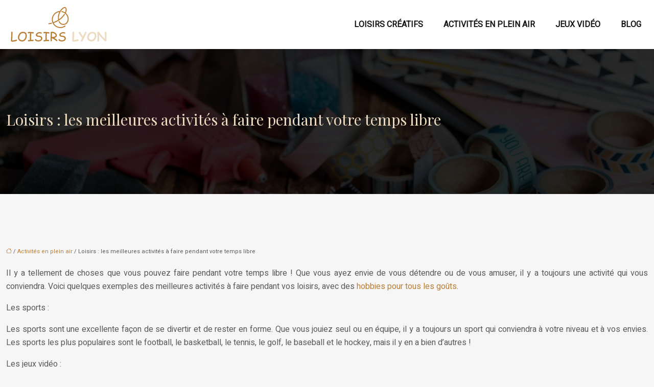

--- FILE ---
content_type: text/html; charset=UTF-8
request_url: https://www.loisirs-lyon.com/loisirs-les-meilleures-activites-a-faire-pendant-votre-temps-libre/
body_size: 12760
content:
<!DOCTYPE html>
<html lang="fr-FR">
<head>
<meta charset="UTF-8" />
<meta name="viewport" content="width=device-width">
<link rel="shortcut icon" href="/wp-content/uploads/2022/09/favicon.svg" />
<script type="application/ld+json">
{
    "@context": "https://schema.org",
    "@graph": [
        {
            "@type": "WebSite",
            "@id": "https://www.loisirs-lyon.com#website",
            "url": "https://www.loisirs-lyon.com",
            "name": "loisirs-lyon",
            "inLanguage": "fr-FR",
            "publisher": {
                "@id": "https://www.loisirs-lyon.com#organization"
            }
        },
        {
            "@type": "Organization",
            "@id": "https://www.loisirs-lyon.com#organization",
            "name": "loisirs-lyon",
            "url": "https://www.loisirs-lyon.com",
            "logo": {
                "@type": "ImageObject",
                "@id": "https://www.loisirs-lyon.com#logo",
                "url": "https://www.loisirs-lyon.com/wp-content/uploads/2022/09/logo-1.svg"
            }
        },
        {
            "@type": "Person",
            "@id": "https://www.loisirs-lyon.com/author/loisirs-lyon#person",
            "name": "admin",
            "jobTitle": "Rédaction Web",
            "url": "https://www.loisirs-lyon.com/author/loisirs-lyon",
            "worksFor": {
                "@id": "https://www.loisirs-lyon.com#organization"
            },
            "image": {
                "@type": "ImageObject",
                "url": ""
            }
        },
        {
            "@type": "WebPage",
            "@id": "https://www.loisirs-lyon.com/loisirs-les-meilleures-activites-a-faire-pendant-votre-temps-libre/#webpage",
            "url": "https://www.loisirs-lyon.com/loisirs-les-meilleures-activites-a-faire-pendant-votre-temps-libre/",
            "isPartOf": {
                "@id": "https://www.loisirs-lyon.com#website"
            },
            "breadcrumb": {
                "@id": "https://www.loisirs-lyon.com/loisirs-les-meilleures-activites-a-faire-pendant-votre-temps-libre/#breadcrumb"
            },
            "inLanguage": "fr_FR"
        },
        {
            "@type": "Article",
            "@id": "https://www.loisirs-lyon.com/loisirs-les-meilleures-activites-a-faire-pendant-votre-temps-libre/#article",
            "headline": "Loisirs : les meilleures activités à faire pendant votre temps libre",
            "mainEntityOfPage": {
                "@id": "https://www.loisirs-lyon.com/loisirs-les-meilleures-activites-a-faire-pendant-votre-temps-libre/#webpage"
            },
            "wordCount": 1855,
            "isAccessibleForFree": true,
            "articleSection": [
                "Activités en plein air"
            ],
            "datePublished": "2022-09-04T14:15:03+00:00",
            "author": {
                "@id": "https://www.loisirs-lyon.com/author/loisirs-lyon#person"
            },
            "publisher": {
                "@id": "https://www.loisirs-lyon.com#organization"
            },
            "inLanguage": "fr-FR"
        },
        {
            "@type": "BreadcrumbList",
            "@id": "https://www.loisirs-lyon.com/loisirs-les-meilleures-activites-a-faire-pendant-votre-temps-libre/#breadcrumb",
            "itemListElement": [
                {
                    "@type": "ListItem",
                    "position": 1,
                    "name": "Accueil",
                    "item": "https://www.loisirs-lyon.com/"
                },
                {
                    "@type": "ListItem",
                    "position": 2,
                    "name": "Activités en plein air",
                    "item": "https://www.loisirs-lyon.com/activites-en-plein-air/"
                },
                {
                    "@type": "ListItem",
                    "position": 3,
                    "name": "Loisirs : les meilleures activités à faire pendant votre temps libre",
                    "item": "https://www.loisirs-lyon.com/loisirs-les-meilleures-activites-a-faire-pendant-votre-temps-libre/"
                }
            ]
        }
    ]
}</script>
<meta name='robots' content='max-image-preview:large' />
<title>Les meilleures activités de loisir à faire pendant votre temps libre</title><meta name="description" content="Découvrez les meilleures activités pour occuper votre temps libre ! Profitez de votre temps libre pour vous détendre et vous amuser !"><link rel="alternate" title="oEmbed (JSON)" type="application/json+oembed" href="https://www.loisirs-lyon.com/wp-json/oembed/1.0/embed?url=https%3A%2F%2Fwww.loisirs-lyon.com%2Floisirs-les-meilleures-activites-a-faire-pendant-votre-temps-libre%2F" />
<link rel="alternate" title="oEmbed (XML)" type="text/xml+oembed" href="https://www.loisirs-lyon.com/wp-json/oembed/1.0/embed?url=https%3A%2F%2Fwww.loisirs-lyon.com%2Floisirs-les-meilleures-activites-a-faire-pendant-votre-temps-libre%2F&#038;format=xml" />
<style id='wp-img-auto-sizes-contain-inline-css' type='text/css'>
img:is([sizes=auto i],[sizes^="auto," i]){contain-intrinsic-size:3000px 1500px}
/*# sourceURL=wp-img-auto-sizes-contain-inline-css */
</style>
<style id='wp-block-library-inline-css' type='text/css'>
:root{--wp-block-synced-color:#7a00df;--wp-block-synced-color--rgb:122,0,223;--wp-bound-block-color:var(--wp-block-synced-color);--wp-editor-canvas-background:#ddd;--wp-admin-theme-color:#007cba;--wp-admin-theme-color--rgb:0,124,186;--wp-admin-theme-color-darker-10:#006ba1;--wp-admin-theme-color-darker-10--rgb:0,107,160.5;--wp-admin-theme-color-darker-20:#005a87;--wp-admin-theme-color-darker-20--rgb:0,90,135;--wp-admin-border-width-focus:2px}@media (min-resolution:192dpi){:root{--wp-admin-border-width-focus:1.5px}}.wp-element-button{cursor:pointer}:root .has-very-light-gray-background-color{background-color:#eee}:root .has-very-dark-gray-background-color{background-color:#313131}:root .has-very-light-gray-color{color:#eee}:root .has-very-dark-gray-color{color:#313131}:root .has-vivid-green-cyan-to-vivid-cyan-blue-gradient-background{background:linear-gradient(135deg,#00d084,#0693e3)}:root .has-purple-crush-gradient-background{background:linear-gradient(135deg,#34e2e4,#4721fb 50%,#ab1dfe)}:root .has-hazy-dawn-gradient-background{background:linear-gradient(135deg,#faaca8,#dad0ec)}:root .has-subdued-olive-gradient-background{background:linear-gradient(135deg,#fafae1,#67a671)}:root .has-atomic-cream-gradient-background{background:linear-gradient(135deg,#fdd79a,#004a59)}:root .has-nightshade-gradient-background{background:linear-gradient(135deg,#330968,#31cdcf)}:root .has-midnight-gradient-background{background:linear-gradient(135deg,#020381,#2874fc)}:root{--wp--preset--font-size--normal:16px;--wp--preset--font-size--huge:42px}.has-regular-font-size{font-size:1em}.has-larger-font-size{font-size:2.625em}.has-normal-font-size{font-size:var(--wp--preset--font-size--normal)}.has-huge-font-size{font-size:var(--wp--preset--font-size--huge)}.has-text-align-center{text-align:center}.has-text-align-left{text-align:left}.has-text-align-right{text-align:right}.has-fit-text{white-space:nowrap!important}#end-resizable-editor-section{display:none}.aligncenter{clear:both}.items-justified-left{justify-content:flex-start}.items-justified-center{justify-content:center}.items-justified-right{justify-content:flex-end}.items-justified-space-between{justify-content:space-between}.screen-reader-text{border:0;clip-path:inset(50%);height:1px;margin:-1px;overflow:hidden;padding:0;position:absolute;width:1px;word-wrap:normal!important}.screen-reader-text:focus{background-color:#ddd;clip-path:none;color:#444;display:block;font-size:1em;height:auto;left:5px;line-height:normal;padding:15px 23px 14px;text-decoration:none;top:5px;width:auto;z-index:100000}html :where(.has-border-color){border-style:solid}html :where([style*=border-top-color]){border-top-style:solid}html :where([style*=border-right-color]){border-right-style:solid}html :where([style*=border-bottom-color]){border-bottom-style:solid}html :where([style*=border-left-color]){border-left-style:solid}html :where([style*=border-width]){border-style:solid}html :where([style*=border-top-width]){border-top-style:solid}html :where([style*=border-right-width]){border-right-style:solid}html :where([style*=border-bottom-width]){border-bottom-style:solid}html :where([style*=border-left-width]){border-left-style:solid}html :where(img[class*=wp-image-]){height:auto;max-width:100%}:where(figure){margin:0 0 1em}html :where(.is-position-sticky){--wp-admin--admin-bar--position-offset:var(--wp-admin--admin-bar--height,0px)}@media screen and (max-width:600px){html :where(.is-position-sticky){--wp-admin--admin-bar--position-offset:0px}}

/*# sourceURL=wp-block-library-inline-css */
</style><style id='global-styles-inline-css' type='text/css'>
:root{--wp--preset--aspect-ratio--square: 1;--wp--preset--aspect-ratio--4-3: 4/3;--wp--preset--aspect-ratio--3-4: 3/4;--wp--preset--aspect-ratio--3-2: 3/2;--wp--preset--aspect-ratio--2-3: 2/3;--wp--preset--aspect-ratio--16-9: 16/9;--wp--preset--aspect-ratio--9-16: 9/16;--wp--preset--color--black: #000000;--wp--preset--color--cyan-bluish-gray: #abb8c3;--wp--preset--color--white: #ffffff;--wp--preset--color--pale-pink: #f78da7;--wp--preset--color--vivid-red: #cf2e2e;--wp--preset--color--luminous-vivid-orange: #ff6900;--wp--preset--color--luminous-vivid-amber: #fcb900;--wp--preset--color--light-green-cyan: #7bdcb5;--wp--preset--color--vivid-green-cyan: #00d084;--wp--preset--color--pale-cyan-blue: #8ed1fc;--wp--preset--color--vivid-cyan-blue: #0693e3;--wp--preset--color--vivid-purple: #9b51e0;--wp--preset--color--base: #f9f9f9;--wp--preset--color--base-2: #ffffff;--wp--preset--color--contrast: #111111;--wp--preset--color--contrast-2: #636363;--wp--preset--color--contrast-3: #A4A4A4;--wp--preset--color--accent: #cfcabe;--wp--preset--color--accent-2: #c2a990;--wp--preset--color--accent-3: #d8613c;--wp--preset--color--accent-4: #b1c5a4;--wp--preset--color--accent-5: #b5bdbc;--wp--preset--gradient--vivid-cyan-blue-to-vivid-purple: linear-gradient(135deg,rgb(6,147,227) 0%,rgb(155,81,224) 100%);--wp--preset--gradient--light-green-cyan-to-vivid-green-cyan: linear-gradient(135deg,rgb(122,220,180) 0%,rgb(0,208,130) 100%);--wp--preset--gradient--luminous-vivid-amber-to-luminous-vivid-orange: linear-gradient(135deg,rgb(252,185,0) 0%,rgb(255,105,0) 100%);--wp--preset--gradient--luminous-vivid-orange-to-vivid-red: linear-gradient(135deg,rgb(255,105,0) 0%,rgb(207,46,46) 100%);--wp--preset--gradient--very-light-gray-to-cyan-bluish-gray: linear-gradient(135deg,rgb(238,238,238) 0%,rgb(169,184,195) 100%);--wp--preset--gradient--cool-to-warm-spectrum: linear-gradient(135deg,rgb(74,234,220) 0%,rgb(151,120,209) 20%,rgb(207,42,186) 40%,rgb(238,44,130) 60%,rgb(251,105,98) 80%,rgb(254,248,76) 100%);--wp--preset--gradient--blush-light-purple: linear-gradient(135deg,rgb(255,206,236) 0%,rgb(152,150,240) 100%);--wp--preset--gradient--blush-bordeaux: linear-gradient(135deg,rgb(254,205,165) 0%,rgb(254,45,45) 50%,rgb(107,0,62) 100%);--wp--preset--gradient--luminous-dusk: linear-gradient(135deg,rgb(255,203,112) 0%,rgb(199,81,192) 50%,rgb(65,88,208) 100%);--wp--preset--gradient--pale-ocean: linear-gradient(135deg,rgb(255,245,203) 0%,rgb(182,227,212) 50%,rgb(51,167,181) 100%);--wp--preset--gradient--electric-grass: linear-gradient(135deg,rgb(202,248,128) 0%,rgb(113,206,126) 100%);--wp--preset--gradient--midnight: linear-gradient(135deg,rgb(2,3,129) 0%,rgb(40,116,252) 100%);--wp--preset--gradient--gradient-1: linear-gradient(to bottom, #cfcabe 0%, #F9F9F9 100%);--wp--preset--gradient--gradient-2: linear-gradient(to bottom, #C2A990 0%, #F9F9F9 100%);--wp--preset--gradient--gradient-3: linear-gradient(to bottom, #D8613C 0%, #F9F9F9 100%);--wp--preset--gradient--gradient-4: linear-gradient(to bottom, #B1C5A4 0%, #F9F9F9 100%);--wp--preset--gradient--gradient-5: linear-gradient(to bottom, #B5BDBC 0%, #F9F9F9 100%);--wp--preset--gradient--gradient-6: linear-gradient(to bottom, #A4A4A4 0%, #F9F9F9 100%);--wp--preset--gradient--gradient-7: linear-gradient(to bottom, #cfcabe 50%, #F9F9F9 50%);--wp--preset--gradient--gradient-8: linear-gradient(to bottom, #C2A990 50%, #F9F9F9 50%);--wp--preset--gradient--gradient-9: linear-gradient(to bottom, #D8613C 50%, #F9F9F9 50%);--wp--preset--gradient--gradient-10: linear-gradient(to bottom, #B1C5A4 50%, #F9F9F9 50%);--wp--preset--gradient--gradient-11: linear-gradient(to bottom, #B5BDBC 50%, #F9F9F9 50%);--wp--preset--gradient--gradient-12: linear-gradient(to bottom, #A4A4A4 50%, #F9F9F9 50%);--wp--preset--font-size--small: 13px;--wp--preset--font-size--medium: 20px;--wp--preset--font-size--large: 36px;--wp--preset--font-size--x-large: 42px;--wp--preset--spacing--20: min(1.5rem, 2vw);--wp--preset--spacing--30: min(2.5rem, 3vw);--wp--preset--spacing--40: min(4rem, 5vw);--wp--preset--spacing--50: min(6.5rem, 8vw);--wp--preset--spacing--60: min(10.5rem, 13vw);--wp--preset--spacing--70: 3.38rem;--wp--preset--spacing--80: 5.06rem;--wp--preset--spacing--10: 1rem;--wp--preset--shadow--natural: 6px 6px 9px rgba(0, 0, 0, 0.2);--wp--preset--shadow--deep: 12px 12px 50px rgba(0, 0, 0, 0.4);--wp--preset--shadow--sharp: 6px 6px 0px rgba(0, 0, 0, 0.2);--wp--preset--shadow--outlined: 6px 6px 0px -3px rgb(255, 255, 255), 6px 6px rgb(0, 0, 0);--wp--preset--shadow--crisp: 6px 6px 0px rgb(0, 0, 0);}:root { --wp--style--global--content-size: 1320px;--wp--style--global--wide-size: 1920px; }:where(body) { margin: 0; }.wp-site-blocks { padding-top: var(--wp--style--root--padding-top); padding-bottom: var(--wp--style--root--padding-bottom); }.has-global-padding { padding-right: var(--wp--style--root--padding-right); padding-left: var(--wp--style--root--padding-left); }.has-global-padding > .alignfull { margin-right: calc(var(--wp--style--root--padding-right) * -1); margin-left: calc(var(--wp--style--root--padding-left) * -1); }.has-global-padding :where(:not(.alignfull.is-layout-flow) > .has-global-padding:not(.wp-block-block, .alignfull)) { padding-right: 0; padding-left: 0; }.has-global-padding :where(:not(.alignfull.is-layout-flow) > .has-global-padding:not(.wp-block-block, .alignfull)) > .alignfull { margin-left: 0; margin-right: 0; }.wp-site-blocks > .alignleft { float: left; margin-right: 2em; }.wp-site-blocks > .alignright { float: right; margin-left: 2em; }.wp-site-blocks > .aligncenter { justify-content: center; margin-left: auto; margin-right: auto; }:where(.wp-site-blocks) > * { margin-block-start: 1.2rem; margin-block-end: 0; }:where(.wp-site-blocks) > :first-child { margin-block-start: 0; }:where(.wp-site-blocks) > :last-child { margin-block-end: 0; }:root { --wp--style--block-gap: 1.2rem; }:root :where(.is-layout-flow) > :first-child{margin-block-start: 0;}:root :where(.is-layout-flow) > :last-child{margin-block-end: 0;}:root :where(.is-layout-flow) > *{margin-block-start: 1.2rem;margin-block-end: 0;}:root :where(.is-layout-constrained) > :first-child{margin-block-start: 0;}:root :where(.is-layout-constrained) > :last-child{margin-block-end: 0;}:root :where(.is-layout-constrained) > *{margin-block-start: 1.2rem;margin-block-end: 0;}:root :where(.is-layout-flex){gap: 1.2rem;}:root :where(.is-layout-grid){gap: 1.2rem;}.is-layout-flow > .alignleft{float: left;margin-inline-start: 0;margin-inline-end: 2em;}.is-layout-flow > .alignright{float: right;margin-inline-start: 2em;margin-inline-end: 0;}.is-layout-flow > .aligncenter{margin-left: auto !important;margin-right: auto !important;}.is-layout-constrained > .alignleft{float: left;margin-inline-start: 0;margin-inline-end: 2em;}.is-layout-constrained > .alignright{float: right;margin-inline-start: 2em;margin-inline-end: 0;}.is-layout-constrained > .aligncenter{margin-left: auto !important;margin-right: auto !important;}.is-layout-constrained > :where(:not(.alignleft):not(.alignright):not(.alignfull)){max-width: var(--wp--style--global--content-size);margin-left: auto !important;margin-right: auto !important;}.is-layout-constrained > .alignwide{max-width: var(--wp--style--global--wide-size);}body .is-layout-flex{display: flex;}.is-layout-flex{flex-wrap: wrap;align-items: center;}.is-layout-flex > :is(*, div){margin: 0;}body .is-layout-grid{display: grid;}.is-layout-grid > :is(*, div){margin: 0;}body{--wp--style--root--padding-top: 0px;--wp--style--root--padding-right: var(--wp--preset--spacing--50);--wp--style--root--padding-bottom: 0px;--wp--style--root--padding-left: var(--wp--preset--spacing--50);}a:where(:not(.wp-element-button)){text-decoration: underline;}:root :where(a:where(:not(.wp-element-button)):hover){text-decoration: none;}:root :where(.wp-element-button, .wp-block-button__link){background-color: var(--wp--preset--color--contrast);border-radius: .33rem;border-color: var(--wp--preset--color--contrast);border-width: 0;color: var(--wp--preset--color--base);font-family: inherit;font-size: var(--wp--preset--font-size--small);font-style: normal;font-weight: 500;letter-spacing: inherit;line-height: inherit;padding-top: 0.6rem;padding-right: 1rem;padding-bottom: 0.6rem;padding-left: 1rem;text-decoration: none;text-transform: inherit;}:root :where(.wp-element-button:hover, .wp-block-button__link:hover){background-color: var(--wp--preset--color--contrast-2);border-color: var(--wp--preset--color--contrast-2);color: var(--wp--preset--color--base);}:root :where(.wp-element-button:focus, .wp-block-button__link:focus){background-color: var(--wp--preset--color--contrast-2);border-color: var(--wp--preset--color--contrast-2);color: var(--wp--preset--color--base);outline-color: var(--wp--preset--color--contrast);outline-offset: 2px;outline-style: dotted;outline-width: 1px;}:root :where(.wp-element-button:active, .wp-block-button__link:active){background-color: var(--wp--preset--color--contrast);color: var(--wp--preset--color--base);}:root :where(.wp-element-caption, .wp-block-audio figcaption, .wp-block-embed figcaption, .wp-block-gallery figcaption, .wp-block-image figcaption, .wp-block-table figcaption, .wp-block-video figcaption){color: var(--wp--preset--color--contrast-2);font-family: var(--wp--preset--font-family--body);font-size: 0.8rem;}.has-black-color{color: var(--wp--preset--color--black) !important;}.has-cyan-bluish-gray-color{color: var(--wp--preset--color--cyan-bluish-gray) !important;}.has-white-color{color: var(--wp--preset--color--white) !important;}.has-pale-pink-color{color: var(--wp--preset--color--pale-pink) !important;}.has-vivid-red-color{color: var(--wp--preset--color--vivid-red) !important;}.has-luminous-vivid-orange-color{color: var(--wp--preset--color--luminous-vivid-orange) !important;}.has-luminous-vivid-amber-color{color: var(--wp--preset--color--luminous-vivid-amber) !important;}.has-light-green-cyan-color{color: var(--wp--preset--color--light-green-cyan) !important;}.has-vivid-green-cyan-color{color: var(--wp--preset--color--vivid-green-cyan) !important;}.has-pale-cyan-blue-color{color: var(--wp--preset--color--pale-cyan-blue) !important;}.has-vivid-cyan-blue-color{color: var(--wp--preset--color--vivid-cyan-blue) !important;}.has-vivid-purple-color{color: var(--wp--preset--color--vivid-purple) !important;}.has-base-color{color: var(--wp--preset--color--base) !important;}.has-base-2-color{color: var(--wp--preset--color--base-2) !important;}.has-contrast-color{color: var(--wp--preset--color--contrast) !important;}.has-contrast-2-color{color: var(--wp--preset--color--contrast-2) !important;}.has-contrast-3-color{color: var(--wp--preset--color--contrast-3) !important;}.has-accent-color{color: var(--wp--preset--color--accent) !important;}.has-accent-2-color{color: var(--wp--preset--color--accent-2) !important;}.has-accent-3-color{color: var(--wp--preset--color--accent-3) !important;}.has-accent-4-color{color: var(--wp--preset--color--accent-4) !important;}.has-accent-5-color{color: var(--wp--preset--color--accent-5) !important;}.has-black-background-color{background-color: var(--wp--preset--color--black) !important;}.has-cyan-bluish-gray-background-color{background-color: var(--wp--preset--color--cyan-bluish-gray) !important;}.has-white-background-color{background-color: var(--wp--preset--color--white) !important;}.has-pale-pink-background-color{background-color: var(--wp--preset--color--pale-pink) !important;}.has-vivid-red-background-color{background-color: var(--wp--preset--color--vivid-red) !important;}.has-luminous-vivid-orange-background-color{background-color: var(--wp--preset--color--luminous-vivid-orange) !important;}.has-luminous-vivid-amber-background-color{background-color: var(--wp--preset--color--luminous-vivid-amber) !important;}.has-light-green-cyan-background-color{background-color: var(--wp--preset--color--light-green-cyan) !important;}.has-vivid-green-cyan-background-color{background-color: var(--wp--preset--color--vivid-green-cyan) !important;}.has-pale-cyan-blue-background-color{background-color: var(--wp--preset--color--pale-cyan-blue) !important;}.has-vivid-cyan-blue-background-color{background-color: var(--wp--preset--color--vivid-cyan-blue) !important;}.has-vivid-purple-background-color{background-color: var(--wp--preset--color--vivid-purple) !important;}.has-base-background-color{background-color: var(--wp--preset--color--base) !important;}.has-base-2-background-color{background-color: var(--wp--preset--color--base-2) !important;}.has-contrast-background-color{background-color: var(--wp--preset--color--contrast) !important;}.has-contrast-2-background-color{background-color: var(--wp--preset--color--contrast-2) !important;}.has-contrast-3-background-color{background-color: var(--wp--preset--color--contrast-3) !important;}.has-accent-background-color{background-color: var(--wp--preset--color--accent) !important;}.has-accent-2-background-color{background-color: var(--wp--preset--color--accent-2) !important;}.has-accent-3-background-color{background-color: var(--wp--preset--color--accent-3) !important;}.has-accent-4-background-color{background-color: var(--wp--preset--color--accent-4) !important;}.has-accent-5-background-color{background-color: var(--wp--preset--color--accent-5) !important;}.has-black-border-color{border-color: var(--wp--preset--color--black) !important;}.has-cyan-bluish-gray-border-color{border-color: var(--wp--preset--color--cyan-bluish-gray) !important;}.has-white-border-color{border-color: var(--wp--preset--color--white) !important;}.has-pale-pink-border-color{border-color: var(--wp--preset--color--pale-pink) !important;}.has-vivid-red-border-color{border-color: var(--wp--preset--color--vivid-red) !important;}.has-luminous-vivid-orange-border-color{border-color: var(--wp--preset--color--luminous-vivid-orange) !important;}.has-luminous-vivid-amber-border-color{border-color: var(--wp--preset--color--luminous-vivid-amber) !important;}.has-light-green-cyan-border-color{border-color: var(--wp--preset--color--light-green-cyan) !important;}.has-vivid-green-cyan-border-color{border-color: var(--wp--preset--color--vivid-green-cyan) !important;}.has-pale-cyan-blue-border-color{border-color: var(--wp--preset--color--pale-cyan-blue) !important;}.has-vivid-cyan-blue-border-color{border-color: var(--wp--preset--color--vivid-cyan-blue) !important;}.has-vivid-purple-border-color{border-color: var(--wp--preset--color--vivid-purple) !important;}.has-base-border-color{border-color: var(--wp--preset--color--base) !important;}.has-base-2-border-color{border-color: var(--wp--preset--color--base-2) !important;}.has-contrast-border-color{border-color: var(--wp--preset--color--contrast) !important;}.has-contrast-2-border-color{border-color: var(--wp--preset--color--contrast-2) !important;}.has-contrast-3-border-color{border-color: var(--wp--preset--color--contrast-3) !important;}.has-accent-border-color{border-color: var(--wp--preset--color--accent) !important;}.has-accent-2-border-color{border-color: var(--wp--preset--color--accent-2) !important;}.has-accent-3-border-color{border-color: var(--wp--preset--color--accent-3) !important;}.has-accent-4-border-color{border-color: var(--wp--preset--color--accent-4) !important;}.has-accent-5-border-color{border-color: var(--wp--preset--color--accent-5) !important;}.has-vivid-cyan-blue-to-vivid-purple-gradient-background{background: var(--wp--preset--gradient--vivid-cyan-blue-to-vivid-purple) !important;}.has-light-green-cyan-to-vivid-green-cyan-gradient-background{background: var(--wp--preset--gradient--light-green-cyan-to-vivid-green-cyan) !important;}.has-luminous-vivid-amber-to-luminous-vivid-orange-gradient-background{background: var(--wp--preset--gradient--luminous-vivid-amber-to-luminous-vivid-orange) !important;}.has-luminous-vivid-orange-to-vivid-red-gradient-background{background: var(--wp--preset--gradient--luminous-vivid-orange-to-vivid-red) !important;}.has-very-light-gray-to-cyan-bluish-gray-gradient-background{background: var(--wp--preset--gradient--very-light-gray-to-cyan-bluish-gray) !important;}.has-cool-to-warm-spectrum-gradient-background{background: var(--wp--preset--gradient--cool-to-warm-spectrum) !important;}.has-blush-light-purple-gradient-background{background: var(--wp--preset--gradient--blush-light-purple) !important;}.has-blush-bordeaux-gradient-background{background: var(--wp--preset--gradient--blush-bordeaux) !important;}.has-luminous-dusk-gradient-background{background: var(--wp--preset--gradient--luminous-dusk) !important;}.has-pale-ocean-gradient-background{background: var(--wp--preset--gradient--pale-ocean) !important;}.has-electric-grass-gradient-background{background: var(--wp--preset--gradient--electric-grass) !important;}.has-midnight-gradient-background{background: var(--wp--preset--gradient--midnight) !important;}.has-gradient-1-gradient-background{background: var(--wp--preset--gradient--gradient-1) !important;}.has-gradient-2-gradient-background{background: var(--wp--preset--gradient--gradient-2) !important;}.has-gradient-3-gradient-background{background: var(--wp--preset--gradient--gradient-3) !important;}.has-gradient-4-gradient-background{background: var(--wp--preset--gradient--gradient-4) !important;}.has-gradient-5-gradient-background{background: var(--wp--preset--gradient--gradient-5) !important;}.has-gradient-6-gradient-background{background: var(--wp--preset--gradient--gradient-6) !important;}.has-gradient-7-gradient-background{background: var(--wp--preset--gradient--gradient-7) !important;}.has-gradient-8-gradient-background{background: var(--wp--preset--gradient--gradient-8) !important;}.has-gradient-9-gradient-background{background: var(--wp--preset--gradient--gradient-9) !important;}.has-gradient-10-gradient-background{background: var(--wp--preset--gradient--gradient-10) !important;}.has-gradient-11-gradient-background{background: var(--wp--preset--gradient--gradient-11) !important;}.has-gradient-12-gradient-background{background: var(--wp--preset--gradient--gradient-12) !important;}.has-small-font-size{font-size: var(--wp--preset--font-size--small) !important;}.has-medium-font-size{font-size: var(--wp--preset--font-size--medium) !important;}.has-large-font-size{font-size: var(--wp--preset--font-size--large) !important;}.has-x-large-font-size{font-size: var(--wp--preset--font-size--x-large) !important;}
/*# sourceURL=global-styles-inline-css */
</style>

<link rel='stylesheet' id='default-css' href='https://www.loisirs-lyon.com/wp-content/themes/factory-templates-4/style.css?ver=ac7c2f7d9829b9285399c780aae65cf0' type='text/css' media='all' />
<link rel='stylesheet' id='bootstrap5-css' href='https://www.loisirs-lyon.com/wp-content/themes/factory-templates-4/css/bootstrap.min.css?ver=ac7c2f7d9829b9285399c780aae65cf0' type='text/css' media='all' />
<link rel='stylesheet' id='bootstrap-icon-css' href='https://www.loisirs-lyon.com/wp-content/themes/factory-templates-4/css/bootstrap-icons.css?ver=ac7c2f7d9829b9285399c780aae65cf0' type='text/css' media='all' />
<link rel='stylesheet' id='global-css' href='https://www.loisirs-lyon.com/wp-content/themes/factory-templates-4/css/global.css?ver=ac7c2f7d9829b9285399c780aae65cf0' type='text/css' media='all' />
<link rel='stylesheet' id='light-theme-css' href='https://www.loisirs-lyon.com/wp-content/themes/factory-templates-4/css/light.css?ver=ac7c2f7d9829b9285399c780aae65cf0' type='text/css' media='all' />
<script type="text/javascript" src="https://code.jquery.com/jquery-3.2.1.min.js?ver=ac7c2f7d9829b9285399c780aae65cf0" id="jquery3.2.1-js"></script>
<script type="text/javascript" src="https://www.loisirs-lyon.com/wp-content/themes/factory-templates-4/js/fn.js?ver=ac7c2f7d9829b9285399c780aae65cf0" id="default_script-js"></script>
<link rel="https://api.w.org/" href="https://www.loisirs-lyon.com/wp-json/" /><link rel="alternate" title="JSON" type="application/json" href="https://www.loisirs-lyon.com/wp-json/wp/v2/posts/214" /><link rel="EditURI" type="application/rsd+xml" title="RSD" href="https://www.loisirs-lyon.com/xmlrpc.php?rsd" />
<link rel="canonical" href="https://www.loisirs-lyon.com/loisirs-les-meilleures-activites-a-faire-pendant-votre-temps-libre/" />
<link rel='shortlink' href='https://www.loisirs-lyon.com/?p=214' />
 
<meta name="google-site-verification" content="06a9PscOmXvmdSSRDm4Hx8tqEWCHh5cbIQFAmIythHE" />
<link rel="preconnect" href="https://fonts.googleapis.com">
<link rel="preconnect" href="https://fonts.gstatic.com" crossorigin>
<link href="https://fonts.googleapis.com/css2?family=Heebo:wght@400&family=Playfair+Display:wght@400;700&display=swap" rel="stylesheet">
 
<style type="text/css">
.default_color_background,.menu-bars{background-color : #ba7e35 }.default_color_text,a,h1 span,h2 span,h3 span,h4 span,h5 span,h6 span{color :#ba7e35 }.navigation li a,.navigation li.disabled,.navigation li.active a,.owl-dots .owl-dot.active span,.owl-dots .owl-dot:hover span{background-color: #ba7e35;}
.block-spc{border-color:#ba7e35}
.page-content a{color : #ba7e35 }.page-content a:hover{color : #efc98c }.home .body-content a{color : #ba7e35 }.home .body-content a:hover{color : #eddcc1 }.col-menu,.main-navigation{background-color:#ffffff;}.main-navigation {padding:0px 0px;}.main-navigation.scrolled{padding:0px 0px;}.main-navigation nav li{padding:0px 10px;}.main-navigation {-webkit-box-shadow: 0 2px 13px 0 rgba(0, 0, 0, .1);-moz-box-shadow: 0 2px 13px 0 rgba(0, 0, 0, .1);box-shadow: 0 2px 13px 0 rgba(0, 0, 0, .1);}
.main-navigation  .logo-sticky{height: 40px;}.main-navigation .sub-menu{background-color: #f1f1f1;}nav li a{font-size:16px;}nav li a{color:#171717!important;}nav li:hover > a,.current-menu-item > a{color:#000000!important;}.sub-menu a{color:#333333!important;}.archive #mask{background-color: rgb(0,0,0,0.6)}.archive h1{color:#eddcc1!important;}.category .subheader,.single .subheader{padding:120px 0px }.archive h1{text-align:center!important;} .archive h1{font-size:30px}  .archive h2,.cat-description h2{font-size:25px} .archive h2 a,.cat-description h2{color:#171717!important;}.archive .readmore{background-color:#ba7e35;}.archive .readmore{color:#ffffff;}.archive .readmore:hover{background-color:#735221;}.archive .readmore:hover{color:#ffffff;}.archive .readmore{padding:10px 18px;}.single h1{color:#eddcc1!important;}.single .the-post h2{color:#171717!important;}.single .the-post h3{color:#171717!important;}.single .the-post h4{color:#171717!important;}.single .the-post h5{color:#171717!important;}.single .the-post h6{color:#171717!important;} .single .post-content a{color:#ba7e35} .single .post-content a:hover{color:#efc98c}.single h1{text-align:left!important;}.single h1{font-size: 30px}.single h2{font-size: 25px}.single h3{font-size: 21px}.single h4{font-size: 18px}.single h5{font-size: 16px}.single h6{font-size: 14px}footer{background-position:top }  footer{padding:100px 0 0px} </style>
<style>:root {
    --color-primary: #ba7e35;
    --color-primary-light: #f1a344;
    --color-primary-dark: #825825;
    --color-primary-hover: #a7712f;
    --color-primary-muted: #ffc954;
            --color-background: #fff;
    --color-text: #000000;
} </style>
<style id="custom-st" type="text/css">
body{font-family:'Heebo',sans-serif;font-size:16px;font-weight:400;line-height:26px;color:#5a5a5a;overflow-x:hidden;background:#f6f6f6;}nav li a{font-weight:700;text-transform:uppercase;}.main-navigation .menu-item-has-children:after{top:5px;right:-10px;}h1,h2,h3,h4,h5,h6{font-family:'Playfair Display',serif !important;}.section{position:relative;margin-top:-6em;transition:background 0.3s,border 0.3s,border-radius 0.3s,box-shadow 0.3s;z-index:1;}.liste-hom{list-style:none;line-height:40px;}.bi-caret-right-square::before{content:"\f233";color:#ba7e35;margin-right:10px;}.bann-2-col .has-global-padding{padding-right:0px;padding-left:0px;}.bannA .has-global-padding{padding-right:0px;padding-left:0px;}.bannA{position:relative;z-index:2;overflow:visible;height:100%;}.bann-img-top{height:100vh;position:absolute;left:-64px;margin:0 auto;top:-37%;z-index:12;width:56vh;}.anim-box .wp-block-cover__background{opacity:0!important;transition:all 0.6s ease;top:50% !important;right:0;left:0;height:0 !important;}.anim-box:hover .wp-block-cover__background{opacity:0.8!important;height:100% !important;top:0 !important;}.anim-box p,.anim-box h3{transform:scale(1.4);transition:all 0.6s ease;opacity:0;}.anim-box:hover p,.anim-box:hover h3{transform:scale(1);transition:all 0.6s ease;opacity:1;}.anim-box .wp-block-cover__image-background{transition:all 0.5s ease;}.anim-box:hover .wp-block-cover__image-background{transform:scale(1.2);}footer .footer-widget{color:#fff;font-size:16px !important;line-height:30px;font-weight:700;text-transform:uppercase;position:relative;border-bottom:0px solid !important;margin-bottom:30px !important;}.colder {box-shadow:0 0 30px 0 rgb(0 0 0 / 15%);}.bannleft {position:relative;}.big-title{bottom:37px;opacity:4.19;position:relative;opacity:0.2;left:-5%;z-index:5;}.widget_footer .footer-widget{border-bottom:0px solid;text-align:left;color:#171717;line-height:1.4em;font-size:20px;margin-bottom:20px}.bi-chevron-right::before{content:"\f285";}footer .copyright{border-top:1px solid #11111124;padding:30px 50px;margin-top:60px;text-align:center;color:#727272;}.widget_sidebar .sidebar-widget{font-family:'Heebo',sans-serif;font-size:22px;border-bottom:1px solid;margin-bottom:20px;padding:20px 0px;color:#444;}footer p {color:#626262}@media(max-width:969px){.home h1{font-size:30px !important;}.home h2{font-size:25px !important;}.home h3{font-size:20px !important;}.left-right {padding-left:0px !important;padding-right:0px !important;}.pad-left-right{padding-right:20px !important;padding-left:20px !important;}.bann-img-top{height:70vh !important;position:relative;left:-14px !important;margin:0 auto;top:-39% !important;width:auto !important;}.right-col{padding-right:0px !important;}.big-title {font-size:60px !important}.bannA{padding-bottom:30px !important;}.bann-2-col {padding:20px !important}footer{padding:30px 20px 20px !important;}.pad-left-right10{padding-right:10px !important;padding-left:10px !important;}.category .subheader,.single .subheader{padding:50px 0px !important;}}.case-study-block-title,.single th{color:#1f1f1f !important;}.faq-block .answer{background:transparent;}.faq-block h2{margin-bottom:30px;}.nav-post-cat{padding-top:30px;}.instant-answer p:first-child{font-weight:500;color:var(--color-primary-dark);font-size:17px;line-height:28px;margin-top:10px;margin-bottom:0;}.instant-answer .answer{background:transparent;padding:10px;border-radius:3px;}.instant-answer{border:2px solid var(--color-primary);padding:20px 20px 10px;border-radius:7px;margin-bottom:20px;}.question strong{font-weight:500;}.key-takeaways{color:#66646e;background:#f3f1e5;}.key-takeaways p:first-child{border-bottom:2px solid var(--color-primary-dark);}</style>
</head> 

<body class="wp-singular post-template-default single single-post postid-214 single-format-standard wp-theme-factory-templates-4 catid-1" style="">

<div class="main-navigation  container-fluid is_sticky ">
<nav class="navbar navbar-expand-lg  container-xxl">

<a id="logo" href="https://www.loisirs-lyon.com">
<img class="logo-main" src="/wp-content/uploads/2022/09/logo-1.svg"   alt="logo">
<img class="logo-sticky" src="/wp-content/uploads/2022/09/logo-1.svg" width="auto" height="40px" alt="logo"></a>

    <button class="navbar-toggler" type="button" data-bs-toggle="collapse" data-bs-target="#navbarSupportedContent" aria-controls="navbarSupportedContent" aria-expanded="false" aria-label="Toggle navigation">
      <span class="navbar-toggler-icon"><i class="bi bi-list"></i></span>
    </button>

    <div class="collapse navbar-collapse" id="navbarSupportedContent">

<ul id="main-menu" class="classic-menu navbar-nav ms-auto mb-2 mb-lg-0"><li id="menu-item-212" class="menu-item menu-item-type-taxonomy menu-item-object-category"><a href="https://www.loisirs-lyon.com/loisirs-creatifs/">Loisirs créatifs</a></li>
<li id="menu-item-209" class="menu-item menu-item-type-taxonomy menu-item-object-category current-post-ancestor current-menu-parent current-post-parent"><a href="https://www.loisirs-lyon.com/activites-en-plein-air/">Activités en plein air</a></li>
<li id="menu-item-211" class="menu-item menu-item-type-taxonomy menu-item-object-category"><a href="https://www.loisirs-lyon.com/jeux-video/">Jeux vidéo</a></li>
<li id="menu-item-210" class="menu-item menu-item-type-taxonomy menu-item-object-category"><a href="https://www.loisirs-lyon.com/blog/">Blog</a></li>
</ul>
</div>
</nav>
</div><!--menu-->
<div style="" class="body-content     ">
  

<div class="container-fluid subheader" style="background-position:top;background-image:url(/wp-content/uploads/2022/09/bg.webp);background-color:;">
<div id="mask" style="background:rgb(0,0,0,0.6);"></div>	
<div class="container-xxl"><h1 class="title">Loisirs : les meilleures activités à faire pendant votre temps libre</h1></div></div>



<div class="post-content container-xxl"> 


<div class="row">
<div class="  col-xxl-9  col-md-12">	



<div class="all-post-content">
<article>
<div style="font-size: 11px" class="breadcrumb"><a href="/"><i class="bi bi-house"></i></a>&nbsp;/&nbsp;<a href="https://www.loisirs-lyon.com/activites-en-plein-air/">Activités en plein air</a>&nbsp;/&nbsp;Loisirs : les meilleures activités à faire pendant votre temps libre</div>
<div class="the-post">





<p>Il y a tellement de choses que vous pouvez faire pendant votre temps libre ! Que vous ayez envie de vous détendre ou de vous amuser, il y a toujours une activité qui vous conviendra. Voici quelques exemples des meilleures activités à faire pendant vos loisirs, avec des <a href="https://www.megaloisirs.com/">hobbies pour tous les goûts</a>.</p>
<p>Les sports :</p>
<p>Les sports sont une excellente façon de se divertir et de rester en forme. Que vous jouiez seul ou en équipe, il y a toujours un sport qui conviendra à votre niveau et à vos envies. Les sports les plus populaires sont le football, le basketball, le tennis, le golf, le baseball et le hockey, mais il y en a bien d’autres !</p>
<p>Les jeux vidéo :</p>
<p>Les jeux vidéo sont une autre excellente façon de passer votre temps libre. Que vous jouiez sur votre ordinateur, votre téléphone ou votre console, il y a toujours un jeu qui vous divertira. Les jeux les plus populaires sont les jeux de stratégie, les jeux de course, les jeux d’action et les jeux de rôle, mais il y en a bien d’autres !</p>
<p>La musique :</p>
<p>La musique est une autre excellente façon de passer votre temps libre. Que vous écoutiez de la musique, que vous chantiez ou que vous jouiez d’un instrument, il y a toujours quelque chose que vous pouvez faire avec la musique. Les genres musicaux les plus populaires sont le rock, le pop, le hip-hop, le jazz, le blues et le country, mais il y en a bien d’autres !</p>
<p>Les films et les séries télévisées :</p>
<p>Les films et les séries télévisées sont une excellente façon de se détendre et de se divertir. Que vous regardiez un film ou une série, il y a toujours quelque chose qui vous plaira. Les films et les séries les plus populaires sont les comedies, les drames, les thrillers, les films d’action et les films d’animation, mais il y en a bien d’autres !</p>
<p>Voilà quelques exemples des meilleures activités à faire pendant votre temps libre. Il y en a tellement d’autres ! Alors, qu’est-ce que vous allez faire pendant vos loisirs ?</p>
<p>Les loisirs sont une excellente façon de passer le temps et de se détendre. Il existe de nombreuses activités que vous pouvez faire pendant votre temps libre, mais certaines sont plus amusantes et plus gratifiantes que d’autres. Voici une liste des meilleures activités à faire pendant votre temps libre.</p>
<h2>Activités à faire pendant votre temps libre</h2>
<p>Il existe de nombreuses activités que vous pouvez faire pendant votre temps libre. Vous pouvez choisir de vous détendre et de vous reposer, ou de vous amuser et de vous divertir. Vous pouvez également choisir de vous éducation et de vous cultiver, ou de vous engager dans des activités plus physiques. Quelle que soit l’activité que vous choisissez, il est important de la faire avec plaisir et de prendre le temps de la savourer.  Il y a vraiment des hobbies pour tous les goûts.</p>
<p>Pour vous détendre et vous reposer, vous pouvez choisir de faire une sieste, de lire un livre, de regarder un film ou de télévision, ou de vous prélasser dans un bain chaud. Vous pouvez également choisir de faire une activité plus active, comme une promenade ou une randonnée, pour vous dégourdir les jambes et prendre l’air.</p>
<p>Pour vous amuser et vous divertir, vous pouvez choisir de jouer à des jeux vidéo, de regarder des films comiques, de vous adonner à des activités créatives comme la peinture ou la musique, ou de sortir avec des amis. Vous pouvez également choisir de faire quelque chose de nouveau et excitant, comme sauter en parachute ou faire du paintball.</p>
<p>Pour vous éduquer et vous cultiver, vous pouvez choisir de faire des recherches sur un sujet qui vous intéresse, de lire des livres éducatifs, de regarder des documentaires, ou de vous inscrire à des cours. Vous pouvez également choisir de visiter des musées, des galeries d’art, ou des monuments historiques.</p>
<p>Pour vous engager dans des activités plus physiques, vous pouvez choisir de faire de l’exercice, de jouer à des sports, de danser, ou de faire du yoga. Vous pouvez également choisir de faire quelque chose de plus aventureux, comme escalader une montagne ou faire du rafting.</p>
<h2>Prendre soin de vous-même</h2>
<p>Il est important de prendre soin de vous-même et de vous détendre pendant votre temps libre. Voici quelques activités que vous pouvez faire pour vous relaxer :</p>
<ul>
<li>Prenez un bain chaud ou une douche relaxante.</li>
<li>Ecoutez de la musique apaisante ou lisez un bon livre.</li>
<li>Faites une activité que vous aimez, comme jouer à un jeu vidéo ou regarder un film.</li>
<li>Sortez et profitez de la nature.</li>
<li>Faites une activité physique pour vous défouler.</li>
<li>Appelez un ami ou un membre de votre famille pour papoter.</li>
</ul>
<p>Prendre soin de vous-même est important pour votre bien-être et votre santé. Choisissez des activités que vous aimez et qui vous détendent, et faites-en une partie de votre routine.</p>
<h2>Passer du temps à l’extérieur</h2>
<p>Il y a tellement de choses à faire pendant votre temps libre ! Voici une liste des meilleures activités à faire pendant votre temps libre. Passer du temps à l’extérieur est l’une des meilleures choses que vous puissiez faire pour votre santé. Prendre une marche dans votre quartier, aller faire un jogging ou même simplement vous asseoir dans un parc et profiter du soleil peuvent tous vous aider à vous sentir mieux. Si vous avez envie de vous dépenser un peu plus, vous pouvez toujours faire du vélo, du kayak ou même de la randonnée. Ces activités sont non seulement bonnes pour votre santé, mais elles vous permettent également de découvrir de nouveaux endroits. Si vous préférez rester à l’intérieur, vous pouvez toujours profiter de votre temps libre pour faire quelque chose que vous aimez, comme lire, écrire, regarder des films ou même jouer à des jeux vidéo. Ces activités vous aideront à vous détendre et à vous évader du stress de la vie quotidienne.  N’oubliez pas qu’il existe des hobbies pour tous les goûts!</p>
<h2>Faire de nouvelles choses</h2>
<p>Il n’y a rien de tel que de nouvelles expériences pour pimenter votre vie. C’est pourquoi il est important de sortir de votre zone de confort et de tester de nouvelles activités. Cela vous permettra non seulement de vous amuser, mais aussi de découvrir de nouvelles passions. Voici quelques idées d’activités à essayer pendant votre temps libre :</p>
<ul>
<li>Prenez des cours de danse : cela vous permettra de vous dépenser tout en vous amusant. De plus, vous pourrez rencontrer de nouvelles personnes avec lesquelles partager cette passion.</li>
<li>Faites du bénévolat : c’est une excellente façon de vous sentir utile tout en faisant de nouvelles rencontres. De plus, vous aurez l’occasion de découvrir de nouvelles activités et de vous investir dans une cause qui vous tient à cœur.</li>
<li>Pratiquez un nouveau sport : cela vous permettra de vous dépenser physiquement et de découvrir de nouvelles sensations. De plus, vous pourrez rencontrer de nouvelles personnes avec lesquelles partager cette passion.</li>
<li>Essayez de nouveaux restaurants : c’est l’occasion de découvrir de nouvelles saveurs et de sortir de votre routine culinaire. De plus, vous pourrez partager cette expérience avec vos amis ou votre famille.</li>
<li>Faites un voyage : c’est l’occasion de découvrir de nouveaux horizons et de vous évader de votre quotidien. De plus, vous pourrez partager ces moments inoubliables avec les personnes que vous aimez.</li>
</ul>
<h2>Profiter de votre famille et de vos amis</h2>
<p>Il y a tellement de choses à faire pendant son temps libre ! Malheureusement, on n’a pas toujours le temps de tout faire. C’est pourquoi il faut savoir profiter de son temps libre et des moments passés avec sa famille et ses amis. Profitez de votre famille et de vos amis, car ce sont les personnes qui vous soutiendront toujours dans les moments difficiles. Ces moments passés ensemble sont précieux et ils vous aideront à vous détendre et à oublier vos soucis. </p>
<h2>Faire du sport</h2>
<p>Le sport est une activité physique qui permet de se dépenser et de se divertir. Il existe de nombreuses activités sportives que l’on peut pratiquer seul ou en groupe. Le sport permet de garder la forme et de se détendre. Il est également un moyen de socialiser et de rencontrer de nouvelles personnes. Les activités sportives les plus pratiquées sont le football, le tennis, le golf, le rugby, le basket-ball, le cyclisme et le jogging. Il existe également de nombreux sports nautiques tels que la plongée, la voile, le canoë-kayak, le surf et le kitesurf. Le sport est une activité accessible à tous et il existe des sports adaptés à tous les niveaux. Il est important de choisir une activité sportive qui nous plaît et qui nous motive afin de pouvoir la pratiquer régulièrement.</p>
<h2>Apprendre de nouvelles choses</h2>
<p>Il y a de nombreuses activités amusantes et instructives que vous pouvez faire pendant votre temps libre. Apprendre de nouvelles choses est l’une des meilleures façons de profiter de votre temps libre. En effet, en étudiant une nouvelle matière, en apprenant un nouvel instrument de musique ou en essayant une nouvelle activité sportive, vous pouvez vous améliorer et progresser. De plus, ces activités vous permettront de rencontrer de nouvelles personnes et de vous faire de nouveaux amis. Vous pouvez également apprendre de nouvelles choses en lisant des livres ou en regardant des documentaires. Si vous êtes curieux et ouvert d’esprit, vous trouverez sûrement quelque chose qui vous intéresse et que vous voudrez apprendre.</p>
<h2>Relaxer et méditer</h2>
<p>Il n’y a rien de tel que de se relaxer et de méditer pour profiter pleinement de son temps libre. C’est une excellente façon de se détendre et de se recentrer sur soi-même. On peut profiter de ces moments de tranquillité pour faire le vide dans son esprit et se recentrer sur ce qui est important pour soi. C’est également une excellente façon de se reconnecter à soi-même et de se recentrer sur ce qui est important pour soi.</p>
<h2>Profiter de la nature</h2>
<p>Il est important de profiter de la nature et de se déconnecter de la technologie de temps en temps. Cela permet de se relaxer et de se détendre. Il y a plusieurs activités que vous pouvez faire pour profiter de la nature. Vous pouvez faire de la randonnée, du vélo, de la natation, du canoë-kayak, de la escalade, faire du camping, etc. Toutes ces activités vous permettent de vous dépenser et de prendre l’air. C’est important de profiter de ce que la nature a à offrir et de se déconnecter du monde moderne de temps en temps.</p>
<p>Il y a beaucoup d’activités amusantes que vous pouvez faire pendant votre temps libre. Vous pouvez essayer de nouvelles choses, apprendre quelque chose de nouveau, ou simplement vous détendre et profiter de la vie. La meilleure chose à faire est de trouver une activité qui vous plaît et que vous pouvez faire régulièrement. Cela vous aidera à rester en bonne santé, à vous amuser et à vous sentir bien dans votre peau.</p>




</div>
</article>




<div class="row nav-post-cat"><div class="col-6"><a href="https://www.loisirs-lyon.com/comment-organiser-une-journee-de-team-building-en-entreprise/"><i class="bi bi-arrow-left"></i>Comment organiser une journée de team building en entreprise ?</a></div><div class="col-6"><a href="https://www.loisirs-lyon.com/seminaire-d-entreprise-comment-organiser-un-evenement-qui-fera-la-difference/"><i class="bi bi-arrow-left"></i>Séminaire d&rsquo;entreprise : comment organiser un événement qui fera la différence ?</a></div></div>

</div>

</div>	


<div class="col-xxl-3 col-md-12">
<div class="sidebar">
<div class="widget-area">





<div class='widget_sidebar'><div class='sidebar-widget'>À la une</div><div class='textwidget sidebar-ma'><div class="row mb-2"><div class="col-12"><a href="https://www.loisirs-lyon.com/organiser-un-anniversaire-inoubliable-avec-une-session-de-karting/">Organiser un anniversaire inoubliable avec une session de karting</a></div></div><div class="row mb-2"><div class="col-12"><a href="https://www.loisirs-lyon.com/pourquoi-organiser-un-anniversaire-dans-un-trampoline-park/">Pourquoi organiser un anniversaire dans un trampoline park ?</a></div></div><div class="row mb-2"><div class="col-12"><a href="https://www.loisirs-lyon.com/team-building-a-toulouse-optez-pour-un-laser-game-dynamique/">Team building à Toulouse : optez pour un laser game dynamique</a></div></div><div class="row mb-2"><div class="col-12"><a href="https://www.loisirs-lyon.com/la-culture-influence-t-elle-le-recours-au-dentiste/">La culture influence-t-elle le recours au dentiste ?</a></div></div><div class="row mb-2"><div class="col-12"><a href="https://www.loisirs-lyon.com/pourquoi-faire-appel-a-un-photographe-professionnel-pour-votre-evjf-a-strasbourg/">Pourquoi faire appel à un photographe professionnel pour votre EVJF à strasbourg ?</a></div></div></div></div></div><div class='widget_sidebar'><div class='sidebar-widget'>Articles similaires</div><div class='textwidget sidebar-ma'><div class="row mb-2"><div class="col-12"><a href="https://www.loisirs-lyon.com/la-place-des-zoos-dans-le-tourisme-responsable-comment-choisir-un-zoo-ethique-lors-de-ses-vacances/">La place des zoos dans le tourisme responsable : comment choisir un zoo éthique lors de ses vacances ?</a></div></div><div class="row mb-2"><div class="col-12"><a href="https://www.loisirs-lyon.com/les-festivals-de-musique-les-plus-etonnants-a-travers-le-monde/">Les festivals de musique les plus étonnants à travers le monde</a></div></div><div class="row mb-2"><div class="col-12"><a href="https://www.loisirs-lyon.com/le-parc-zoologique-de-lyon-un-espace-naturel-a-decouvrir/">Le parc zoologique de Lyon : un espace naturel à découvrir</a></div></div><div class="row mb-2"><div class="col-12"><a href="https://www.loisirs-lyon.com/organiser-une-journee-karting-a-lyon-pour-ses-collaborateurs/">Organiser une journée karting à Lyon pour ses collaborateurs</a></div></div></div></div>
<style>
	.nav-post-cat .col-6 i{
		display: inline-block;
		position: absolute;
	}
	.nav-post-cat .col-6 a{
		position: relative;
	}
	.nav-post-cat .col-6:nth-child(1) a{
		padding-left: 18px;
		float: left;
	}
	.nav-post-cat .col-6:nth-child(1) i{
		left: 0;
	}
	.nav-post-cat .col-6:nth-child(2) a{
		padding-right: 18px;
		float: right;
	}
	.nav-post-cat .col-6:nth-child(2) i{
		transform: rotate(180deg);
		right: 0;
	}
	.nav-post-cat .col-6:nth-child(2){
		text-align: right;
	}
</style>



</div>
</div>
</div> </div>








</div>

</div><!--body-content-->

<footer class="container-fluid" style="background-color:#ececec; ">
<div class="container-xxl">	
<div class="widgets">
<div class="row">
<div class="col-xxl-3 col-md-12">
<div class="widget_footer"><img src="https://www.loisirs-lyon.com/wp-content/uploads/2022/09/logo-footer-1.svg" class="image wp-image-321  attachment-full size-full" alt="" style="max-width: 100%; height: auto;" decoding="async" loading="lazy" /></div><div class="widget_footer">			<div class="textwidget"><p class="pt-4">Profitez d’un voyage à Lyon pour vivre une aventure exceptionnelle qui vous invite à tester vos cinq sens.</p>
</div>
		</div></div>
<div class="col-xxl-3 col-md-12">
<div class="widget_footer"><div class="footer-widget">Attractions à Lyon</div>			<div class="textwidget"><div class="mt-4 footer-text">
<p><i class="fa fa-chevron-right" aria-hidden="true"></i> Parc de la Tête d’Or</p>
<p><i class="fa fa-chevron-right" aria-hidden="true"></i> Musée miniature et cinéma</p>
<p><i class="fa fa-chevron-right" aria-hidden="true"></i> Œnotourisme</p>
<p><i class="fa fa-chevron-right" aria-hidden="true"></i> Basilique Notre-Dame</p>
</div>
</div>
		</div></div>
<div class="col-xxl-3 col-md-12">
<div class="widget_footer"><div class="footer-widget">Visites guidées</div>			<div class="textwidget"><div class="mt-4 footer-text">
<p><i class="fa fa-chevron-right" aria-hidden="true"></i> Lieux emblématiques</p>
<p><i class="fa fa-chevron-right" aria-hidden="true"></i> Réservez votre visite guidée</p>
<p><i class="fa fa-chevron-right" aria-hidden="true"></i> Excursion privée</p>
<p><i class="fa fa-chevron-right" aria-hidden="true"></i> Visite insolite et sur-mesure</p>
</div>
</div>
		</div></div>
<div class="col-xxl-3 col-md-12">
<div class="widget_footer"><div class="footer-widget">Jeux et aventures</div>			<div class="textwidget"><div class="mt-4 footer-text">
<p>Rendez-vous dans des parcs d’aventure pour permettre à votre enfant de s’amuser dans des parcours acrobatiques adaptés à leurs âges.</p>
</div>
</div>
		</div></div>
</div>
</div></div>
<div class="copyright container-xxl">
Expériences pour approfondir votre découverte de Lyon.	
</div></footer>

<div class="to-top square" id="inactive"><a id='back_to_top'><svg xmlns="http://www.w3.org/2000/svg" width="16" height="16" fill="currentColor" class="bi bi-arrow-up-circle" viewBox="0 0 16 16">
  <path fill-rule="evenodd" d="M1 8a7 7 0 1 0 14 0A7 7 0 0 0 1 8zm15 0A8 8 0 1 1 0 8a8 8 0 0 1 16 0zm-7.5 3.5a.5.5 0 0 1-1 0V5.707L5.354 7.854a.5.5 0 1 1-.708-.708l3-3a.5.5 0 0 1 .708 0l3 3a.5.5 0 0 1-.708.708L8.5 5.707V11.5z"/>
</svg></a></div>
<script type="text/javascript">
	let calcScrollValue = () => {
	let scrollProgress = document.getElementById("progress");
	let progressValue = document.getElementById("back_to_top");
	let pos = document.documentElement.scrollTop;
	let calcHeight = document.documentElement.scrollHeight - document.documentElement.clientHeight;
	let scrollValue = Math.round((pos * 100) / calcHeight);
	if (pos > 500) {
	progressValue.style.display = "grid";
	} else {
	progressValue.style.display = "none";
	}
	scrollProgress.addEventListener("click", () => {
	document.documentElement.scrollTop = 0;
	});
	scrollProgress.style.background = `conic-gradient( ${scrollValue}%, #fff ${scrollValue}%)`;
	};
	window.onscroll = calcScrollValue;
	window.onload = calcScrollValue;
</script>






<script type="speculationrules">
{"prefetch":[{"source":"document","where":{"and":[{"href_matches":"/*"},{"not":{"href_matches":["/wp-*.php","/wp-admin/*","/wp-content/uploads/*","/wp-content/*","/wp-content/plugins/*","/wp-content/themes/factory-templates-4/*","/*\\?(.+)"]}},{"not":{"selector_matches":"a[rel~=\"nofollow\"]"}},{"not":{"selector_matches":".no-prefetch, .no-prefetch a"}}]},"eagerness":"conservative"}]}
</script>
<p class="text-center" style="margin-bottom: 0px"><a href="/plan-du-site/">Plan du site</a></p><script type="text/javascript" src="https://www.loisirs-lyon.com/wp-content/themes/factory-templates-4/js/bootstrap.bundle.min.js" id="bootstrap5-js"></script>

<script type="text/javascript">
$(document).ready(function() {
$( ".the-post img" ).on( "click", function() {
var url_img = $(this).attr('src');
$('.img-fullscreen').html("<div><img src='"+url_img+"'></div>");
$('.img-fullscreen').fadeIn();
});
$('.img-fullscreen').on( "click", function() {
$(this).empty();
$('.img-fullscreen').hide();
});
//$('.block2.st3:first-child').removeClass("col-2");
//$('.block2.st3:first-child').addClass("col-6 fheight");
});
</script>










<div class="img-fullscreen"></div>

</body>
</html>

--- FILE ---
content_type: image/svg+xml
request_url: https://www.loisirs-lyon.com/wp-content/uploads/2022/09/logo-1.svg
body_size: 8382
content:
<?xml version="1.0" encoding="utf-8"?>
<!-- Generator: Adobe Illustrator 16.0.0, SVG Export Plug-In . SVG Version: 6.00 Build 0)  -->
<!DOCTYPE svg PUBLIC "-//W3C//DTD SVG 1.1//EN" "http://www.w3.org/Graphics/SVG/1.1/DTD/svg11.dtd">
<svg version="1.1" id="Calque_1" xmlns="http://www.w3.org/2000/svg" xmlns:xlink="http://www.w3.org/1999/xlink" x="0px" y="0px"
	 width="200px" height="80px" viewBox="0 0 200 80" enable-background="new 0 0 200 80" xml:space="preserve">
<path fill="#BA7E34" d="M141.02-158.329c0,1.951,0.356,3.821,1.01,5.544c0.996-0.366,2.006-0.771,3.018-1.213
	c2.388-1.044,4.775-2.285,6.993-3.669c-0.29-1.529-0.415-3.167-0.37-4.87v-0.011c0.093-4.079,1.145-7.928,2.779-11.251
	c-3.449,0.534-6.537,2.148-8.883,4.493C142.757-166.495,141.02-162.632,141.02-158.329 M139.758-149.869
	c-2.506,0.745-4.85,1.203-6.82,1.311c-0.566,0.029-1.049-0.406-1.078-0.972c-0.028-0.566,0.406-1.048,0.973-1.078
	c1.746-0.095,3.826-0.495,6.066-1.144C138.957-151.495,139.447-150.382,139.758-149.869z M165.807-145.605
	c0.459-0.331,1.1-0.226,1.43,0.233c0.332,0.46,0.228,1.102-0.231,1.432c-1.481,1.063-3.131,1.903-4.901,2.477
	c-1.717,0.551-3.541,0.85-5.427,0.85c-4.892,0-9.319-1.983-12.524-5.188c-1.01-1.009-1.896-2.139-2.64-3.365
	c-1.104-1.914-1.473-2.977-1.746-3.867c-0.522-1.672-0.804-3.45-0.804-5.293c0-4.873,1.966-9.249,5.15-12.432
	c2.984-2.984,7.041-4.919,11.547-5.235c1.771-2.887,3.988-5.262,6.345-6.877c1.927-1.321,3.683-1.595,5.067-1.05
	c0.998,0.394,1.766,1.19,2.237,2.313c0.427,1.012,0.61,2.292,0.493,3.77c-0.136,1.735-0.688,3.792-1.753,6.046
	c1.003,0.878,1.903,1.863,2.681,2.928c1.957,2.688,3.123,5.89,3.176,9.156c0.029,1.75-0.26,3.515-0.912,5.223
	c-1.063,2.771-2.887,4.885-5.145,6.13c-2.251,1.241-4.92,1.609-7.683,0.894c-2.798-0.724-4.96-2.609-6.408-5.243
	c-0.319-0.581-0.543-1.04-0.791-1.691c0.71-0.361,1.233-0.723,1.778-1.06c0.225,0.601,0.521,1.232,0.813,1.763
	c1.179,2.146,2.908,3.674,5.12,4.247c2.23,0.577,4.378,0.284,6.182-0.708c1.836-1.012,3.328-2.756,4.211-5.063
	c0.562-1.466,0.808-2.972,0.783-4.459c-0.046-2.834-1.068-5.625-2.783-7.981c-1.012-1.391-2.6-2.905-4.015-3.843
	c-0.919-0.609-1.909-1.125-2.957-1.525c-1.198-0.459-2.471-0.768-3.792-0.896c0.129-0.336,0.918-1.622,1.266-1.904
	c1.129,0.183,2.22,0.481,3.259,0.879c1.268,0.484,2.46,1.118,3.562,1.872c0.817-1.832,1.248-3.498,1.358-4.915
	c0.092-1.156-0.032-2.111-0.331-2.821c-0.253-0.599-0.629-1.012-1.1-1.196c-0.762-0.3-1.848-0.068-3.162,0.833
	c-1.58,1.084-3.098,2.558-4.438,4.326c-0.836,1.104-1.668,2.444-2.298,3.688c-1.592,3.14-2.62,6.797-2.707,10.667v0.007
	c-0.032,1.244,0.034,2.447,0.194,3.586c1.016-0.704,1.979-1.439,2.869-2.197c3.662-3.109,6.273-6.194,8.031-9.022
	c0.271,0.089,1.324,0.979,1.594,1.297c-1.867,2.955-4.573,6.13-8.299,9.293c-0.932,0.791-1.936,1.557-2.992,2.293
	c-1.235,0.86-1.887,1.27-3.146,2.012c-1.97,1.159-4.039,2.206-6.104,3.108c-0.998,0.436-1.996,0.839-2.983,1.205
	c0.728,1.35,1.646,2.581,2.72,3.654c2.833,2.833,6.748,4.586,11.071,4.586c1.683,0,3.293-0.262,4.799-0.746
	C163.041-143.921,164.5-144.665,165.807-145.605z"/>
<path fill="#BA7E34" d="M70.419-136.172c0.069,0,0.069,0.034,0.069,0.069c0,0.242-0.069,0.484-0.173,0.484l-1.872,0.277
	c-0.278,0.068-0.382,0.173-0.417,0.555c-0.138,1.838-0.312,7.731-0.381,9.258c-0.035,1.698-0.208,8.737-0.208,9.674
	c0,0.313,0.208,0.382,0.451,0.382c0.971,0,4.819-0.243,6.344-0.659c0.347-0.139,0.763-0.348,1.006-0.729l1.942-3.086
	c0.035-0.069,0.069-0.104,0.139-0.069c0.138,0.034,0.381,0.278,0.381,0.382l-0.936,4.682c-0.069,0.207-0.104,0.313-0.417,0.313
	c-0.139,0-1.317-0.035-3.294-0.104c-1.941-0.035-4.715-0.07-8.113-0.07c-1.353,0-2.601,0.035-4.23,0.07
	c-0.069,0-0.069-0.035-0.069-0.104c0-0.173,0.069-0.415,0.173-0.415l1.56-0.313c0.243-0.035,0.382-0.14,0.382-0.521
	c0.035-1.145-0.069-7.523-0.069-8.945c0-1.316-0.07-8.668-0.139-9.742c0-0.382-0.069-0.484-0.381-0.555l-1.353-0.313
	c-0.104-0.035-0.173-0.207-0.173-0.416c0-0.069,0-0.104,0.104-0.104H70.419L70.419-136.172z"/>
<path fill="#BA7E34" d="M87.029-114.537c-4.889,0-7.593-2.981-7.593-7.419c0-4.646,2.913-8.91,9.327-8.91
	c5.443,0,7.732,3.467,7.732,7.592c0,4.576-3.085,8.737-9.431,8.737H87.029z M88.104-115.194c2.461,0,3.19-3.19,3.19-7.594
	c0-3.986-0.971-7.421-3.329-7.421c-2.288,0-3.363,3.052-3.363,7.663c0,3.986,1.249,7.352,3.467,7.352H88.104z"/>
<path fill="#BA7E34" d="M105.063-130.866c0.207-0.035,0.312,0.104,0.312,0.276c-0.069,1.388-0.243,6.172-0.277,7.871
	c-0.034,1.56-0.104,5.407-0.104,6.726c0,0.313,0.07,0.383,0.313,0.451l1.734,0.348c0.068,0,0.173,0.241,0.173,0.346
	c0,0.07,0,0.104-0.069,0.104c-0.832-0.033-2.461-0.068-4.334-0.068c-1.906,0-3.536,0.035-4.229,0.068
	c-0.104,0-0.104-0.033-0.104-0.068c0-0.14,0.069-0.346,0.174-0.381l1.629-0.383c0.243-0.068,0.381-0.139,0.381-0.451
	c0-0.762-0.104-4.922-0.139-6.621c-0.036-1.422-0.14-5.098-0.174-5.963c-0.035-0.278-0.069-0.521-0.381-0.521l-1.561-0.069
	c-0.104,0-0.242-0.242-0.242-0.451c0-0.035,0-0.068,0.069-0.068L105.063-130.866z M102.531-137.178c1.455,0,2.356,1.075,2.356,2.254
	c0,1.317-1.006,2.394-2.392,2.394c-1.215,0-2.531-0.867-2.531-2.289c0-1.109,0.936-2.357,2.531-2.357L102.531-137.178
	L102.531-137.178z"/>
<path fill="#BA7E34" d="M109.154-125.458c0-2.67,3.537-5.408,8.564-5.408c1.525,0,2.635,0.174,3.155,0.416
	c0.104,0.104,0.173,0.172,0.173,0.312l0.313,3.536c0,0.14-0.313,0.348-0.451,0.348c-0.069,0-0.104,0-0.14-0.104
	c-0.52-0.866-1.005-1.732-1.526-2.635c-0.172-0.242-0.346-0.416-0.588-0.59c-0.451-0.277-1.248-0.486-2.22-0.486
	c-1.698,0-3.017,1.076-3.017,2.463s0.936,2.115,3.502,3.052c3.259,1.108,4.958,2.253,4.958,4.472c0,3.295-3.606,5.549-9.224,5.549
	c-0.728,0-2.426-0.14-3.121-0.416c-0.139-0.07-0.207-0.14-0.242-0.347l-0.277-3.606c0-0.172,0.348-0.312,0.451-0.312
	c0.035,0,0.104,0,0.139,0.069c0.485,0.865,1.006,1.871,1.561,2.738c0.174,0.276,0.382,0.416,0.625,0.59
	c0.381,0.242,1.316,0.521,2.184,0.521c2.08,0,3.745-0.901,3.745-2.531c0-1.491-1.006-2.22-3.813-3.155
	c-3.434-1.074-4.75-2.357-4.75-4.438V-125.458L109.154-125.458z"/>
<path fill="#BA7E34" d="M130.516-130.866c0.208-0.035,0.313,0.104,0.313,0.276c-0.069,1.388-0.243,6.172-0.277,7.871
	c-0.035,1.56-0.104,5.407-0.104,6.726c0,0.313,0.068,0.383,0.313,0.451l1.732,0.348c0.07,0,0.174,0.241,0.174,0.346
	c0,0.07,0,0.104-0.069,0.104c-0.832-0.033-2.461-0.068-4.334-0.068c-1.905,0-3.536,0.035-4.229,0.068
	c-0.104,0-0.104-0.033-0.104-0.068c0-0.14,0.07-0.346,0.174-0.381l1.631-0.383c0.241-0.068,0.381-0.139,0.381-0.451
	c0-0.762-0.104-4.922-0.14-6.621c-0.034-1.422-0.139-5.098-0.173-5.963c-0.035-0.278-0.068-0.521-0.381-0.521l-1.561-0.069
	c-0.104,0-0.242-0.242-0.242-0.451c0-0.035,0-0.068,0.068-0.068L130.516-130.866z M127.984-137.178c1.457,0,2.357,1.075,2.357,2.254
	c0,1.317-1.005,2.394-2.393,2.394c-1.213,0-2.53-0.867-2.53-2.289c0-1.109,0.937-2.357,2.53-2.357L127.984-137.178L127.984-137.178z
	"/>
<path fill="#BA7E34" d="M140.468-122.581c0.069-0.381,0.14-0.693,0.174-0.9c0.798-3.293,2.601-7.385,5.755-7.385
	c0.485,0,0.867,0.104,1.109,0.276c0.068,0.069,0.104,0.14,0.104,0.243l0.244,4.818c0,0.14-0.313,0.313-0.383,0.313
	c-0.035,0-0.068,0-0.104-0.068c-0.418-0.799-0.971-1.734-1.387-2.394c-0.244-0.347-0.59-0.589-0.972-0.589
	c-1.907,0-3.536,3.467-4.474,8.182c-0.172,0.973-0.346,3.26-0.346,4.092c0,0.313,0.139,0.383,0.381,0.416l2.705,0.383
	c0.07,0,0.174,0.241,0.174,0.346c0,0.07,0,0.104-0.068,0.104c-0.971-0.033-2.982-0.068-5.34-0.068c-2.047,0-3.85,0.035-4.266,0.068
	c-0.068,0-0.068-0.033-0.068-0.068c0-0.174,0.068-0.381,0.173-0.381l1.733-0.348c0.209-0.068,0.313-0.174,0.313-0.451
	c0-0.9-0.068-5.201-0.104-6.588c-0.035-1.49-0.069-5.063-0.14-6.031c0-0.313-0.069-0.521-0.381-0.556l-1.562-0.104
	c-0.139,0-0.207-0.276-0.207-0.416c0-0.068,0-0.139,0.104-0.139l6.727-1.005c0.277-0.069,0.348,0.069,0.348,0.312
	c0,0.521-0.208,5.027-0.348,6.936c0,0.313-0.035,0.729-0.035,1.005L140.468-122.581L140.468-122.581z"/>
<path fill="#BA7E34" d="M149.798-125.458c0-2.67,3.538-5.408,8.565-5.408c1.524,0,2.635,0.174,3.153,0.416
	c0.104,0.104,0.175,0.172,0.175,0.312l0.312,3.536c0,0.14-0.312,0.348-0.451,0.348c-0.069,0-0.104,0-0.14-0.104
	c-0.52-0.866-1.004-1.732-1.523-2.635c-0.174-0.242-0.347-0.416-0.59-0.59c-0.451-0.277-1.248-0.486-2.219-0.486
	c-1.699,0-3.018,1.076-3.018,2.463s0.937,2.115,3.502,3.052c3.26,1.108,4.957,2.253,4.957,4.472c0,3.295-3.604,5.549-9.222,5.549
	c-0.729,0-2.427-0.14-3.121-0.416c-0.138-0.07-0.208-0.14-0.241-0.347l-0.279-3.606c0-0.172,0.349-0.312,0.451-0.312
	c0.035,0,0.104,0,0.139,0.069c0.486,0.865,1.006,1.871,1.561,2.738c0.174,0.276,0.383,0.416,0.624,0.59
	c0.382,0.242,1.317,0.521,2.185,0.521c2.08,0,3.746-0.901,3.746-2.531c0-1.491-1.006-2.22-3.814-3.155
	c-3.432-1.074-4.75-2.357-4.75-4.438L149.798-125.458L149.798-125.458z"/>
<path fill="#EDDCC1" d="M181.387-136.172c0.069,0,0.069,0.034,0.069,0.069c0,0.242-0.069,0.484-0.173,0.484l-1.873,0.277
	c-0.276,0.068-0.381,0.173-0.416,0.555c-0.139,1.838-0.313,7.731-0.381,9.258c-0.035,1.698-0.209,8.737-0.209,9.674
	c0,0.313,0.209,0.382,0.451,0.382c0.971,0,4.818-0.243,6.346-0.659c0.346-0.139,0.762-0.348,1.004-0.729l1.941-3.086
	c0.034-0.069,0.069-0.104,0.139-0.069c0.14,0.034,0.383,0.278,0.383,0.382l-0.936,4.682c-0.07,0.207-0.104,0.313-0.418,0.313
	c-0.139,0-1.316-0.035-3.293-0.104c-1.941-0.035-4.717-0.07-8.113-0.07c-1.353,0-2.602,0.035-4.229,0.07
	c-0.069,0-0.069-0.035-0.069-0.104c0-0.173,0.069-0.415,0.174-0.415l1.561-0.313c0.243-0.035,0.382-0.14,0.382-0.521
	c0.034-1.145-0.069-7.523-0.069-8.945c0-1.316-0.068-8.668-0.139-9.742c0-0.382-0.068-0.484-0.382-0.555l-1.353-0.313
	c-0.104-0.035-0.174-0.207-0.174-0.416c0-0.069,0-0.104,0.104-0.104H181.387L181.387-136.172z"/>
<path fill="#EDDCC1" d="M205.66-130.59c0.104,0,0.104,0.035,0.104,0.104c0,0.174-0.069,0.414-0.208,0.449l-0.556,0.174
	c-0.312,0.068-0.484,0.174-0.658,0.59c-0.866,2.428-4.265,10.298-6.38,13.938c-1.664,2.704-4.818,7.178-8.113,7.178
	c-1.005,0-1.316-0.175-1.387-0.383l-0.658-3.849c-0.035-0.104,0.277-0.382,0.416-0.382c0.034,0,0.069,0,0.104,0.035l1.006,1.664
	c0.381,0.556,0.728,0.729,1.316,0.729c0.971,0,3.086-0.833,4.543-2.982c0.139-0.174,0.172-0.382,0.033-0.658
	c-1.316-2.981-4.854-11.477-6.171-15.359c-0.104-0.208-0.208-0.416-0.417-0.451l-0.9-0.242c-0.14-0.035-0.209-0.242-0.209-0.449
	c0-0.069,0-0.104,0.14-0.104h8.807c0.104,0,0.104,0.035,0.104,0.104c0,0.174-0.104,0.414-0.243,0.449l-1.282,0.242
	c-0.243,0.035-0.382,0.243-0.313,0.521c0.692,2.461,2.149,7.662,3.017,10.574c0.069,0.209,0.174,0.555,0.276,0.938h0.175
	c0.174-0.417,0.346-0.799,0.381-1.008c1.041-2.979,2.462-7.903,2.81-10.469c0.068-0.416-0.035-0.521-0.313-0.591l-1.455-0.208
	c-0.14-0.035-0.208-0.242-0.208-0.449c0-0.069,0-0.104,0.104-0.104H205.66z"/>
<path fill="#EDDCC1" d="M213.5-114.537c-4.889,0-7.594-2.981-7.594-7.419c0-4.646,2.912-8.91,9.326-8.91
	c5.443,0,7.731,3.467,7.731,7.592c0,4.576-3.085,8.737-9.431,8.737H213.5z M214.574-115.194c2.461,0,3.188-3.19,3.188-7.594
	c0-3.986-0.971-7.421-3.328-7.421c-2.288,0-3.362,3.052-3.362,7.663c0,3.986,1.248,7.352,3.468,7.352H214.574z"/>
<path fill="#EDDCC1" d="M244.949-115.194c0.104,0,0.175,0.241,0.175,0.381c0,0.035,0,0.068-0.069,0.068
	c-1.179-0.033-2.393-0.068-4.402-0.068c-1.978,0-3.469,0.035-4.334,0.068c-0.069,0-0.104-0.033-0.104-0.068
	c0-0.104,0.069-0.381,0.174-0.381l1.665-0.383c0.275-0.068,0.38-0.207,0.415-0.484c0.069-0.729,0.174-3.434,0.174-5.027
	c0-3.016-0.417-6.52-2.358-6.52c-1.664,0-3.361,2.636-4.402,6.865c-0.275,1.215-0.555,3.434-0.52,4.715
	c0,0.313,0.104,0.418,0.313,0.451l1.697,0.383c0.104,0,0.174,0.241,0.174,0.381c0,0.035-0.034,0.068-0.104,0.068
	c-1.354-0.033-2.463-0.068-4.334-0.068c-1.873,0-3.189,0.035-4.229,0.068c-0.069,0-0.069-0.033-0.069-0.068
	c0-0.14,0.069-0.381,0.174-0.416l1.768-0.313c0.209-0.068,0.313-0.174,0.313-0.486c0-1.039-0.068-5.097-0.068-6.621
	c-0.034-1.18-0.139-5.063-0.174-5.963c-0.035-0.313-0.035-0.521-0.347-0.556l-1.524-0.104c-0.104,0-0.209-0.241-0.209-0.416
	c0-0.068,0-0.104,0.104-0.104l6.728-1.074c0.207-0.033,0.275,0.069,0.275,0.277c-0.033,0.484-0.207,4.889-0.275,6.761
	c0,0.347-0.035,0.798-0.069,1.179l0.174,0.035c0.104-0.347,0.241-0.798,0.312-0.971c0.972-3.086,3.606-7.281,7.004-7.281
	c2.773,0,4.195,2.602,4.195,7.42c0,2.565-0.242,5.789-0.382,7.246c-0.034,0.348,0.035,0.521,0.382,0.59L244.949-115.194z"/>
<path fill="#B97E33" d="M88.336,30.201c0,1.843,0.337,3.608,0.953,5.236c0.941-0.346,1.895-0.729,2.851-1.146
	c2.255-0.986,4.51-2.158,6.604-3.466c-0.273-1.444-0.392-2.991-0.35-4.6v-0.01c0.088-3.852,1.081-7.488,2.625-10.626
	c-3.258,0.504-6.174,2.029-8.389,4.243C89.977,22.489,88.336,26.137,88.336,30.201 M87.144,38.191
	c-2.367,0.703-4.581,1.136-6.442,1.238c-0.534,0.027-0.99-0.384-1.018-0.919c-0.027-0.534,0.384-0.989,0.919-1.018
	c1.649-0.09,3.614-0.468,5.729-1.08C86.388,36.655,86.851,37.706,87.144,38.191z M111.746,42.219
	c0.434-0.313,1.037-0.214,1.35,0.221c0.313,0.434,0.215,1.038-0.219,1.351c-1.398,1.005-2.957,1.8-4.629,2.339
	c-1.621,0.521-3.344,0.803-5.125,0.803c-4.621,0-8.803-1.873-11.83-4.901c-0.953-0.952-1.791-2.02-2.492-3.178
	c-1.043-1.808-1.391-2.812-1.648-3.652c-0.494-1.579-0.76-3.258-0.76-4.999c0-4.603,1.857-8.735,4.865-11.742
	c2.818-2.818,6.648-4.646,10.905-4.944c1.675-2.727,3.769-4.97,5.993-6.496c1.818-1.248,3.477-1.506,4.785-0.992
	c0.943,0.372,1.668,1.124,2.113,2.185c0.404,0.956,0.576,2.165,0.467,3.56c-0.129,1.639-0.65,3.582-1.656,5.71
	c0.947,0.829,1.799,1.76,2.531,2.766c1.848,2.539,2.949,5.562,3,8.647c0.027,1.653-0.246,3.319-0.861,4.933
	c-1.004,2.617-2.727,4.614-4.859,5.79c-2.125,1.172-4.646,1.519-7.256,0.844c-2.643-0.684-4.685-2.465-6.052-4.952
	c-0.302-0.549-0.513-0.982-0.747-1.598c0.67-0.341,1.166-0.683,1.68-1.001c0.212,0.567,0.492,1.164,0.769,1.665
	c1.114,2.026,2.747,3.47,4.837,4.011c2.107,0.545,4.135,0.269,5.836-0.669c1.734-0.956,3.145-2.604,3.979-4.781
	c0.529-1.385,0.762-2.807,0.74-4.212c-0.043-2.677-1.01-5.313-2.629-7.538c-0.955-1.313-2.455-2.744-3.791-3.629
	c-0.869-0.575-1.805-1.062-2.793-1.44c-1.133-0.434-2.334-0.725-3.582-0.846c0.121-0.317,0.867-1.532,1.195-1.798
	c1.066,0.173,2.096,0.455,3.078,0.83c1.195,0.458,2.322,1.056,3.363,1.768c0.771-1.73,1.178-3.304,1.283-4.642
	c0.086-1.091-0.031-1.994-0.314-2.665c-0.238-0.566-0.594-0.956-1.037-1.13c-0.719-0.283-1.744-0.064-2.986,0.787
	c-1.492,1.024-2.926,2.416-4.191,4.086c-0.789,1.042-1.574,2.309-2.17,3.483c-1.503,2.966-2.475,6.419-2.557,10.075v0.007
	c-0.03,1.175,0.032,2.311,0.184,3.387c0.959-0.665,1.868-1.359,2.711-2.075c3.457-2.937,5.926-5.85,7.586-8.521
	c0.254,0.084,1.25,0.924,1.504,1.225c-1.764,2.791-4.32,5.79-7.838,8.777c-0.879,0.747-1.828,1.471-2.826,2.166
	c-1.167,0.813-1.781,1.199-2.971,1.9c-1.86,1.095-3.814,2.083-5.766,2.936c-0.941,0.411-1.885,0.792-2.817,1.138
	c0.687,1.274,1.555,2.437,2.569,3.451c2.676,2.676,6.373,4.332,10.457,4.332c1.588,0,3.109-0.248,4.531-0.705
	C109.135,43.808,110.512,43.105,111.746,42.219z"/>
<g>
	<path fill="#B97E33" d="M17.595,72.058c-0.905,0.425-2.328,0.805-4.267,1.142c-1.787,0.313-3.246,0.468-4.375,0.468
		c-0.81,0-1.391-0.124-1.743-0.372c-0.481-0.337-0.721-0.953-0.721-1.852l0.24-3.979c0.208-3.67,0.313-7.742,0.313-12.214
		c0-0.343,0.114-0.636,0.343-0.877c0.228-0.24,0.51-0.36,0.847-0.36c0.345,0,0.631,0.12,0.86,0.36
		c0.228,0.241,0.342,0.534,0.342,0.877c0,4.529-0.108,8.648-0.325,12.357l-0.156,1.827c-0.064,0.667-0.088,1.255-0.072,1.768
		c2.092,0.024,4.736-0.469,7.934-1.479c0.136-0.039,0.265-0.06,0.385-0.06c0.345,0,0.633,0.136,0.866,0.408
		c0.2,0.249,0.3,0.533,0.3,0.854C18.365,71.44,18.108,71.817,17.595,72.058z"/>
	<path fill="#B97E33" d="M28.474,73.282c-2.26,0-4.175-0.677-5.746-2.031c-1.667-1.442-2.5-3.301-2.5-5.577
		c0-2.772,0.821-5.293,2.464-7.561c1.835-2.517,4.123-3.775,6.864-3.775c2.636,0,4.596,0.594,5.878,1.779
		c1.338,1.235,2.007,3.183,2.007,5.843c0,2.772-0.753,5.273-2.26,7.501C33.451,72.01,31.215,73.282,28.474,73.282z M29.556,56.803
		c-1.963,0-3.626,0.978-4.989,2.933c-1.258,1.795-1.887,3.774-1.887,5.938c0,1.547,0.573,2.805,1.719,3.774
		c1.098,0.914,2.457,1.37,4.075,1.37c1.947,0,3.554-0.98,4.82-2.944c1.13-1.756,1.695-3.728,1.695-5.914
		c0-1.915-0.429-3.262-1.286-4.039C32.886,57.175,31.503,56.803,29.556,56.803z"/>
	<path fill="#B97E33" d="M49.991,57.572c-0.513,0-1.158-0.052-1.936-0.157l-1.935-0.252c-0.185,2.332-0.276,4.56-0.276,6.684
		c0,0.561,0.016,1.255,0.048,2.079c0.032,0.826,0.048,1.52,0.048,2.08c0,0.753-0.028,1.439-0.084,2.055l3.787-0.048
		c0.336,0,0.619,0.119,0.847,0.354c0.229,0.237,0.343,0.528,0.343,0.873c0,0.353-0.114,0.646-0.343,0.883
		c-0.228,0.236-0.511,0.354-0.847,0.354c-0.449,0-1.122,0.011-2.02,0.03c-0.897,0.021-1.571,0.03-2.02,0.03
		c-0.529,0-1.32,0.073-2.375,0.223c-1.054,0.147-1.849,0.222-2.386,0.222c-0.336,0-0.619-0.118-0.847-0.354
		c-0.229-0.236-0.343-0.527-0.343-0.872c0-0.344,0.114-0.637,0.343-0.878c0.228-0.24,0.511-0.359,0.847-0.359
		c0.521,0,1.382-0.085,2.584-0.253c0.08-0.649,0.12-1.39,0.12-2.225c0-0.552-0.026-1.227-0.078-2.024
		c-0.052-0.797-0.078-1.468-0.078-2.015c0-1.85,0.112-4.162,0.337-6.935l-1.563,0.048l-1.563,0.036
		c-0.345,0-0.633-0.116-0.866-0.349s-0.348-0.529-0.348-0.89c0-0.745,0.376-1.154,1.13-1.227c0.649-0.063,1.863-0.096,3.642-0.096
		c1.595,0,3.594,0.173,5.999,0.517c0.713,0.105,1.07,0.533,1.07,1.286c0,0.377-0.136,0.678-0.409,0.902
		C50.58,57.48,50.304,57.572,49.991,57.572z"/>
	<path fill="#B97E33" d="M53.549,69.557c-0.008-0.336,0.106-0.611,0.342-0.824c0.236-0.211,0.527-0.317,0.872-0.317
		c0.393,0,0.737,0.224,1.034,0.673c0.409,0.609,0.773,1.021,1.094,1.238C57.572,70.775,58.562,71,59.86,71
		c1.242,0,2.396-0.27,3.462-0.807c1.362-0.688,2.043-1.646,2.043-2.873c0-1.01-0.573-1.807-1.719-2.392
		c-0.97-0.505-2.167-0.777-3.594-0.817c-1.266-0.048-2.344-0.324-3.233-0.83c-1.138-0.648-1.707-1.578-1.707-2.789
		c0-1.425,0.81-2.728,2.428-3.906c1.547-1.113,3.146-1.671,4.796-1.671c0.777,0,1.655,0.133,2.632,0.397
		c1.298,0.344,1.947,0.785,1.947,1.322c0,0.705-0.36,1.058-1.082,1.058c-0.321,0-0.882-0.086-1.683-0.259
		c-0.801-0.172-1.422-0.254-1.863-0.246c-1.25,0.016-2.312,0.324-3.185,0.926c-0.898,0.617-1.347,1.366-1.347,2.247
		c0,0.665,0.593,1.135,1.779,1.407c0.441,0.104,1.294,0.2,2.561,0.289c1.835,0.136,3.27,0.713,4.303,1.73
		c0.946,0.93,1.418,2.063,1.418,3.401c0,1.907-0.881,3.43-2.645,4.567c-1.531,0.986-3.306,1.479-5.325,1.479
		c-1.467,0-2.809-0.28-4.027-0.841C54.331,71.705,53.573,70.759,53.549,69.557z"/>
	<path fill="#B97E33" d="M80.512,57.572c-0.513,0-1.158-0.052-1.936-0.157l-1.935-0.252c-0.185,2.332-0.277,4.56-0.277,6.684
		c0,0.561,0.016,1.255,0.048,2.079c0.032,0.826,0.048,1.52,0.048,2.08c0,0.753-0.028,1.439-0.084,2.055l3.787-0.048
		c0.336,0,0.619,0.119,0.847,0.354c0.229,0.237,0.343,0.528,0.343,0.873c0,0.353-0.114,0.646-0.343,0.883
		c-0.228,0.236-0.511,0.354-0.847,0.354c-0.449,0-1.122,0.011-2.02,0.03c-0.897,0.021-1.571,0.03-2.02,0.03
		c-0.529,0-1.32,0.073-2.375,0.223c-1.054,0.147-1.849,0.222-2.386,0.222c-0.336,0-0.619-0.118-0.847-0.354
		c-0.229-0.236-0.343-0.527-0.343-0.872c0-0.344,0.114-0.637,0.343-0.878c0.228-0.24,0.511-0.359,0.847-0.359
		c0.521,0,1.382-0.085,2.584-0.253c0.08-0.649,0.12-1.39,0.12-2.225c0-0.552-0.026-1.227-0.078-2.024
		c-0.052-0.797-0.078-1.468-0.078-2.015c0-1.85,0.112-4.162,0.337-6.935l-1.563,0.048l-1.563,0.036
		c-0.345,0-0.633-0.116-0.866-0.349s-0.349-0.529-0.349-0.89c0-0.745,0.377-1.154,1.13-1.227c0.649-0.063,1.863-0.096,3.642-0.096
		c1.595,0,3.594,0.173,5.998,0.517c0.713,0.105,1.07,0.533,1.07,1.286c0,0.377-0.136,0.678-0.409,0.902
		C81.101,57.48,80.824,57.572,80.512,57.572z"/>
	<path fill="#B97E33" d="M95.994,72.683c-0.304,0-0.589-0.13-0.854-0.385c-2.652-2.622-5.602-4.384-8.847-5.289l0.096,2.356
		l0.06,2.367c0,0.353-0.114,0.646-0.342,0.884c-0.229,0.235-0.515,0.354-0.86,0.354c-0.344,0-0.63-0.119-0.859-0.354
		c-0.228-0.237-0.342-0.531-0.342-0.884c0-0.633-0.03-1.576-0.091-2.831c-0.06-1.254-0.09-2.197-0.09-2.831
		c0-0.736,0.08-1.834,0.241-3.293c0.16-1.458,0.24-2.553,0.24-3.282c0-0.408-0.038-1.013-0.114-1.814
		c-0.077-0.802-0.115-1.407-0.115-1.815c0-0.457,0.128-0.857,0.385-1.202c0.305-0.425,0.725-0.617,1.262-0.577l2.897,0.229
		c1.098,0.137,2.023,0.404,2.777,0.806c3.246,1.723,4.868,3.827,4.868,6.311c0,1.219-0.553,2.296-1.659,3.233
		c-0.89,0.753-2,1.327-3.33,1.72c2.492,1.338,4.355,2.749,5.589,4.231c0.208,0.256,0.313,0.528,0.313,0.817
		c0,0.336-0.123,0.628-0.366,0.877C96.609,72.558,96.323,72.683,95.994,72.683z M88.337,56.79l-1.779-0.145l0.12,1.455
		c0.056,0.594,0.084,1.079,0.084,1.455c0,0.642-0.052,1.438-0.156,2.392l-0.252,2.392c0.112,0,0.286,0.005,0.523,0.013
		c0.236,0.008,0.415,0.013,0.535,0.013c2.043,0,3.574-0.272,4.592-0.817c0.449-0.248,0.865-0.573,1.25-0.975
		c0.425-0.448,0.637-0.83,0.637-1.142c0-1.113-0.633-2.151-1.899-3.113C90.83,57.436,89.611,56.928,88.337,56.79z"/>
	<path fill="#B97E33" d="M99.541,69.557c-0.008-0.336,0.106-0.611,0.342-0.824c0.236-0.211,0.527-0.317,0.871-0.317
		c0.393,0,0.738,0.224,1.034,0.673c0.409,0.609,0.772,1.021,1.095,1.238c0.68,0.449,1.671,0.674,2.97,0.674
		c1.241,0,2.395-0.27,3.462-0.807c1.36-0.688,2.042-1.646,2.042-2.873c0-1.01-0.572-1.807-1.72-2.392
		c-0.968-0.505-2.168-0.777-3.592-0.817c-1.269-0.048-2.345-0.324-3.234-0.83c-1.139-0.648-1.707-1.578-1.707-2.789
		c0-1.425,0.809-2.728,2.427-3.906c1.548-1.113,3.146-1.671,4.797-1.671c0.776,0,1.655,0.133,2.634,0.397
		c1.298,0.344,1.946,0.785,1.946,1.322c0,0.705-0.36,1.058-1.081,1.058c-0.32,0-0.882-0.086-1.683-0.259
		c-0.802-0.172-1.425-0.254-1.864-0.246c-1.25,0.016-2.313,0.324-3.185,0.926c-0.897,0.617-1.347,1.366-1.347,2.247
		c0,0.665,0.593,1.135,1.779,1.407c0.439,0.104,1.294,0.2,2.56,0.289c1.834,0.136,3.27,0.713,4.305,1.73
		c0.943,0.93,1.417,2.063,1.417,3.401c0,1.907-0.881,3.43-2.645,4.567c-1.531,0.986-3.306,1.479-5.325,1.479
		c-1.466,0-2.809-0.28-4.026-0.841C100.322,71.705,99.564,70.759,99.541,69.557z"/>
</g>
<g>
	<path fill="#EDDCC1" d="M138.084,72.093c-0.946,0.417-2.408,0.789-4.387,1.118c-1.812,0.304-3.298,0.456-4.461,0.456
		c-1.962,0-2.944-0.861-2.944-2.584c0,0.137,0.08-1.133,0.24-3.81c0.209-3.479,0.313-7.35,0.313-11.613
		c0-0.456,0.158-0.845,0.476-1.165c0.315-0.321,0.714-0.481,1.195-0.481c0.48,0,0.881,0.16,1.202,0.481
		c0.32,0.32,0.48,0.709,0.48,1.165c0,4.272-0.107,8.206-0.324,11.806c-0.072,0.641-0.147,1.622-0.228,2.944
		c1.898-0.032,4.334-0.497,7.309-1.395c0.183-0.056,0.359-0.084,0.528-0.084c0.504,0,0.914,0.185,1.226,0.552
		c0.281,0.33,0.421,0.699,0.421,1.106C139.13,71.28,138.782,71.78,138.084,72.093z"/>
	<path fill="#EDDCC1" d="M153.627,57.716c-0.408,0.842-1.23,2.661-2.465,5.458c-1.025,2.34-1.898,4.175-2.619,5.505
		c-1.25,2.309-1.92,3.531-2.008,3.667c-0.473,0.696-1.018,1.046-1.635,1.046c-0.441,0-0.829-0.145-1.166-0.434
		c-0.368-0.32-0.554-0.716-0.554-1.189c0-0.393,0.838-2.044,2.513-4.953c-0.617-0.889-1.503-2.239-2.657-4.051
		c-0.865-1.33-2.135-3.338-3.81-6.021c-0.16-0.272-0.24-0.558-0.24-0.854c0-0.465,0.181-0.857,0.54-1.178
		c0.337-0.297,0.73-0.445,1.179-0.445c0.529,0,1.01,0.27,1.442,0.806l0.901,1.442c0.056,0.097,0.745,1.267,2.067,3.511
		c0.834,1.435,1.571,2.568,2.212,3.402c0.609-1.228,1.487-3.082,2.632-5.566c0.24-0.553,0.603-1.39,1.083-2.512
		c0.305-0.721,0.824-1.083,1.562-1.083c0.442,0,0.83,0.145,1.167,0.433c0.368,0.313,0.553,0.705,0.553,1.18
		C154.324,56.15,154.092,56.763,153.627,57.716z"/>
	<path fill="#EDDCC1" d="M164.205,73.282c-2.372,0-4.392-0.681-6.059-2.042c-1.778-1.459-2.668-3.347-2.668-5.662
		c0-2.726,0.854-5.209,2.56-7.453c1.916-2.524,4.327-3.786,7.237-3.786c2.796,0,4.893,0.642,6.286,1.924
		c1.395,1.282,2.092,3.209,2.092,5.781c0,2.725-0.785,5.192-2.355,7.404C169.486,72.005,167.122,73.282,164.205,73.282z
		 M165.275,57.596c-1.788,0-3.317,0.866-4.593,2.597c-1.193,1.619-1.79,3.414-1.79,5.386c0,1.33,0.517,2.412,1.55,3.245
		c0.993,0.802,2.248,1.202,3.763,1.202c1.764,0,3.234-0.865,4.411-2.597c1.083-1.578,1.623-3.374,1.623-5.385
		c0-1.684-0.376-2.854-1.13-3.511C168.389,57.908,167.109,57.596,165.275,57.596z"/>
	<path fill="#EDDCC1" d="M193.415,69.593c0,0.4-0.068,1.033-0.203,1.899c-0.16,1.033-0.747,1.55-1.757,1.55
		c-0.561,0-1.192-0.316-1.897-0.949c-3.087-2.78-6.568-6.679-10.446-11.695c-0.049,2.083-0.072,3.361-0.072,3.834
		c0,0.633,0.014,1.587,0.041,2.861c0.028,1.273,0.043,2.228,0.043,2.86c0,2.364-0.576,3.547-1.73,3.547
		c-0.586,0-1.055-0.181-1.407-0.542c-0.313-0.32-0.468-0.708-0.468-1.166c0-0.319,0.024-0.805,0.077-1.454
		c0.052-0.649,0.078-1.134,0.078-1.454c0-0.473,0.017-1.183,0.048-2.128c0.032-0.945,0.049-1.655,0.049-2.127
		c0-0.506-0.012-1.267-0.037-2.285c-0.022-1.017-0.035-1.779-0.035-2.283c0-0.48-0.048-1.198-0.145-2.152
		c-0.096-0.953-0.145-1.671-0.145-2.152c0-0.48,0.206-0.908,0.62-1.285c0.412-0.377,0.884-0.564,1.412-0.564
		c0.593,0,1.25,0.513,1.972,1.539c3.638,5.192,7.229,9.427,10.771,12.705c0.007-0.257,0.012-0.866,0.012-1.827
		c0-3.951-0.04-6.615-0.12-7.993c-0.017-0.233-0.068-0.667-0.157-1.299c-0.08-0.561-0.119-1.003-0.119-1.323
		c0-1.105,0.584-1.657,1.754-1.657c1.308,0,1.96,2.015,1.96,6.046c0,0.088-0.008,0.721-0.024,1.898
		C193.439,66.066,193.415,68.599,193.415,69.593z"/>
</g>
</svg>
